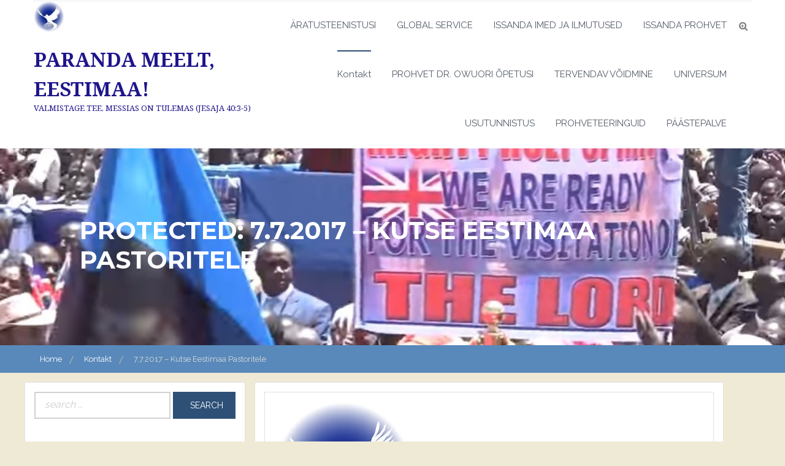

--- FILE ---
content_type: text/html; charset=UTF-8
request_url: https://repentestonia.ee/kontakt/7-7-2017-kutse-eestimaa-pastoritele/
body_size: 29097
content:
    <!DOCTYPE html>
    <html lang="en">
<head>

	        <meta charset="UTF-8">
        <meta name="viewport" content="width=device-width, initial-scale=1">
        <link rel="profile" href="http://gmpg.org/xfn/11">
        <link rel="pingback" href="https://repentestonia.ee/xmlrpc.php">
<title>7.7.2017 &#8211; Kutse Eestimaa Pastoritele &#8211; PARANDA MEELT, EESTIMAA!</title>
<style>
#wpadminbar #wp-admin-bar-wsm_free_top_button .ab-icon:before {
	content: "\f239";
	color: #FF9800;
	top: 3px;
}
</style><meta name='robots' content='max-image-preview:large' />
<link rel='dns-prefetch' href='//fonts.googleapis.com' />
<link rel="alternate" type="application/rss+xml" title="PARANDA MEELT, EESTIMAA! &raquo; Feed" href="https://repentestonia.ee/feed/" />
<link rel="alternate" title="oEmbed (JSON)" type="application/json+oembed" href="https://repentestonia.ee/wp-json/oembed/1.0/embed?url=https%3A%2F%2Frepentestonia.ee%2Fkontakt%2F7-7-2017-kutse-eestimaa-pastoritele%2F" />
<link rel="alternate" title="oEmbed (XML)" type="text/xml+oembed" href="https://repentestonia.ee/wp-json/oembed/1.0/embed?url=https%3A%2F%2Frepentestonia.ee%2Fkontakt%2F7-7-2017-kutse-eestimaa-pastoritele%2F&#038;format=xml" />
<style id='wp-img-auto-sizes-contain-inline-css' type='text/css'>
img:is([sizes=auto i],[sizes^="auto," i]){contain-intrinsic-size:3000px 1500px}
/*# sourceURL=wp-img-auto-sizes-contain-inline-css */
</style>
<style id='wp-emoji-styles-inline-css' type='text/css'>

	img.wp-smiley, img.emoji {
		display: inline !important;
		border: none !important;
		box-shadow: none !important;
		height: 1em !important;
		width: 1em !important;
		margin: 0 0.07em !important;
		vertical-align: -0.1em !important;
		background: none !important;
		padding: 0 !important;
	}
/*# sourceURL=wp-emoji-styles-inline-css */
</style>
<style id='wp-block-library-inline-css' type='text/css'>
:root{--wp-block-synced-color:#7a00df;--wp-block-synced-color--rgb:122,0,223;--wp-bound-block-color:var(--wp-block-synced-color);--wp-editor-canvas-background:#ddd;--wp-admin-theme-color:#007cba;--wp-admin-theme-color--rgb:0,124,186;--wp-admin-theme-color-darker-10:#006ba1;--wp-admin-theme-color-darker-10--rgb:0,107,160.5;--wp-admin-theme-color-darker-20:#005a87;--wp-admin-theme-color-darker-20--rgb:0,90,135;--wp-admin-border-width-focus:2px}@media (min-resolution:192dpi){:root{--wp-admin-border-width-focus:1.5px}}.wp-element-button{cursor:pointer}:root .has-very-light-gray-background-color{background-color:#eee}:root .has-very-dark-gray-background-color{background-color:#313131}:root .has-very-light-gray-color{color:#eee}:root .has-very-dark-gray-color{color:#313131}:root .has-vivid-green-cyan-to-vivid-cyan-blue-gradient-background{background:linear-gradient(135deg,#00d084,#0693e3)}:root .has-purple-crush-gradient-background{background:linear-gradient(135deg,#34e2e4,#4721fb 50%,#ab1dfe)}:root .has-hazy-dawn-gradient-background{background:linear-gradient(135deg,#faaca8,#dad0ec)}:root .has-subdued-olive-gradient-background{background:linear-gradient(135deg,#fafae1,#67a671)}:root .has-atomic-cream-gradient-background{background:linear-gradient(135deg,#fdd79a,#004a59)}:root .has-nightshade-gradient-background{background:linear-gradient(135deg,#330968,#31cdcf)}:root .has-midnight-gradient-background{background:linear-gradient(135deg,#020381,#2874fc)}:root{--wp--preset--font-size--normal:16px;--wp--preset--font-size--huge:42px}.has-regular-font-size{font-size:1em}.has-larger-font-size{font-size:2.625em}.has-normal-font-size{font-size:var(--wp--preset--font-size--normal)}.has-huge-font-size{font-size:var(--wp--preset--font-size--huge)}.has-text-align-center{text-align:center}.has-text-align-left{text-align:left}.has-text-align-right{text-align:right}.has-fit-text{white-space:nowrap!important}#end-resizable-editor-section{display:none}.aligncenter{clear:both}.items-justified-left{justify-content:flex-start}.items-justified-center{justify-content:center}.items-justified-right{justify-content:flex-end}.items-justified-space-between{justify-content:space-between}.screen-reader-text{border:0;clip-path:inset(50%);height:1px;margin:-1px;overflow:hidden;padding:0;position:absolute;width:1px;word-wrap:normal!important}.screen-reader-text:focus{background-color:#ddd;clip-path:none;color:#444;display:block;font-size:1em;height:auto;left:5px;line-height:normal;padding:15px 23px 14px;text-decoration:none;top:5px;width:auto;z-index:100000}html :where(.has-border-color){border-style:solid}html :where([style*=border-top-color]){border-top-style:solid}html :where([style*=border-right-color]){border-right-style:solid}html :where([style*=border-bottom-color]){border-bottom-style:solid}html :where([style*=border-left-color]){border-left-style:solid}html :where([style*=border-width]){border-style:solid}html :where([style*=border-top-width]){border-top-style:solid}html :where([style*=border-right-width]){border-right-style:solid}html :where([style*=border-bottom-width]){border-bottom-style:solid}html :where([style*=border-left-width]){border-left-style:solid}html :where(img[class*=wp-image-]){height:auto;max-width:100%}:where(figure){margin:0 0 1em}html :where(.is-position-sticky){--wp-admin--admin-bar--position-offset:var(--wp-admin--admin-bar--height,0px)}@media screen and (max-width:600px){html :where(.is-position-sticky){--wp-admin--admin-bar--position-offset:0px}}

/*# sourceURL=wp-block-library-inline-css */
</style><style id='global-styles-inline-css' type='text/css'>
:root{--wp--preset--aspect-ratio--square: 1;--wp--preset--aspect-ratio--4-3: 4/3;--wp--preset--aspect-ratio--3-4: 3/4;--wp--preset--aspect-ratio--3-2: 3/2;--wp--preset--aspect-ratio--2-3: 2/3;--wp--preset--aspect-ratio--16-9: 16/9;--wp--preset--aspect-ratio--9-16: 9/16;--wp--preset--color--black: #000000;--wp--preset--color--cyan-bluish-gray: #abb8c3;--wp--preset--color--white: #ffffff;--wp--preset--color--pale-pink: #f78da7;--wp--preset--color--vivid-red: #cf2e2e;--wp--preset--color--luminous-vivid-orange: #ff6900;--wp--preset--color--luminous-vivid-amber: #fcb900;--wp--preset--color--light-green-cyan: #7bdcb5;--wp--preset--color--vivid-green-cyan: #00d084;--wp--preset--color--pale-cyan-blue: #8ed1fc;--wp--preset--color--vivid-cyan-blue: #0693e3;--wp--preset--color--vivid-purple: #9b51e0;--wp--preset--gradient--vivid-cyan-blue-to-vivid-purple: linear-gradient(135deg,rgb(6,147,227) 0%,rgb(155,81,224) 100%);--wp--preset--gradient--light-green-cyan-to-vivid-green-cyan: linear-gradient(135deg,rgb(122,220,180) 0%,rgb(0,208,130) 100%);--wp--preset--gradient--luminous-vivid-amber-to-luminous-vivid-orange: linear-gradient(135deg,rgb(252,185,0) 0%,rgb(255,105,0) 100%);--wp--preset--gradient--luminous-vivid-orange-to-vivid-red: linear-gradient(135deg,rgb(255,105,0) 0%,rgb(207,46,46) 100%);--wp--preset--gradient--very-light-gray-to-cyan-bluish-gray: linear-gradient(135deg,rgb(238,238,238) 0%,rgb(169,184,195) 100%);--wp--preset--gradient--cool-to-warm-spectrum: linear-gradient(135deg,rgb(74,234,220) 0%,rgb(151,120,209) 20%,rgb(207,42,186) 40%,rgb(238,44,130) 60%,rgb(251,105,98) 80%,rgb(254,248,76) 100%);--wp--preset--gradient--blush-light-purple: linear-gradient(135deg,rgb(255,206,236) 0%,rgb(152,150,240) 100%);--wp--preset--gradient--blush-bordeaux: linear-gradient(135deg,rgb(254,205,165) 0%,rgb(254,45,45) 50%,rgb(107,0,62) 100%);--wp--preset--gradient--luminous-dusk: linear-gradient(135deg,rgb(255,203,112) 0%,rgb(199,81,192) 50%,rgb(65,88,208) 100%);--wp--preset--gradient--pale-ocean: linear-gradient(135deg,rgb(255,245,203) 0%,rgb(182,227,212) 50%,rgb(51,167,181) 100%);--wp--preset--gradient--electric-grass: linear-gradient(135deg,rgb(202,248,128) 0%,rgb(113,206,126) 100%);--wp--preset--gradient--midnight: linear-gradient(135deg,rgb(2,3,129) 0%,rgb(40,116,252) 100%);--wp--preset--font-size--small: 13px;--wp--preset--font-size--medium: 20px;--wp--preset--font-size--large: 36px;--wp--preset--font-size--x-large: 42px;--wp--preset--spacing--20: 0.44rem;--wp--preset--spacing--30: 0.67rem;--wp--preset--spacing--40: 1rem;--wp--preset--spacing--50: 1.5rem;--wp--preset--spacing--60: 2.25rem;--wp--preset--spacing--70: 3.38rem;--wp--preset--spacing--80: 5.06rem;--wp--preset--shadow--natural: 6px 6px 9px rgba(0, 0, 0, 0.2);--wp--preset--shadow--deep: 12px 12px 50px rgba(0, 0, 0, 0.4);--wp--preset--shadow--sharp: 6px 6px 0px rgba(0, 0, 0, 0.2);--wp--preset--shadow--outlined: 6px 6px 0px -3px rgb(255, 255, 255), 6px 6px rgb(0, 0, 0);--wp--preset--shadow--crisp: 6px 6px 0px rgb(0, 0, 0);}:where(.is-layout-flex){gap: 0.5em;}:where(.is-layout-grid){gap: 0.5em;}body .is-layout-flex{display: flex;}.is-layout-flex{flex-wrap: wrap;align-items: center;}.is-layout-flex > :is(*, div){margin: 0;}body .is-layout-grid{display: grid;}.is-layout-grid > :is(*, div){margin: 0;}:where(.wp-block-columns.is-layout-flex){gap: 2em;}:where(.wp-block-columns.is-layout-grid){gap: 2em;}:where(.wp-block-post-template.is-layout-flex){gap: 1.25em;}:where(.wp-block-post-template.is-layout-grid){gap: 1.25em;}.has-black-color{color: var(--wp--preset--color--black) !important;}.has-cyan-bluish-gray-color{color: var(--wp--preset--color--cyan-bluish-gray) !important;}.has-white-color{color: var(--wp--preset--color--white) !important;}.has-pale-pink-color{color: var(--wp--preset--color--pale-pink) !important;}.has-vivid-red-color{color: var(--wp--preset--color--vivid-red) !important;}.has-luminous-vivid-orange-color{color: var(--wp--preset--color--luminous-vivid-orange) !important;}.has-luminous-vivid-amber-color{color: var(--wp--preset--color--luminous-vivid-amber) !important;}.has-light-green-cyan-color{color: var(--wp--preset--color--light-green-cyan) !important;}.has-vivid-green-cyan-color{color: var(--wp--preset--color--vivid-green-cyan) !important;}.has-pale-cyan-blue-color{color: var(--wp--preset--color--pale-cyan-blue) !important;}.has-vivid-cyan-blue-color{color: var(--wp--preset--color--vivid-cyan-blue) !important;}.has-vivid-purple-color{color: var(--wp--preset--color--vivid-purple) !important;}.has-black-background-color{background-color: var(--wp--preset--color--black) !important;}.has-cyan-bluish-gray-background-color{background-color: var(--wp--preset--color--cyan-bluish-gray) !important;}.has-white-background-color{background-color: var(--wp--preset--color--white) !important;}.has-pale-pink-background-color{background-color: var(--wp--preset--color--pale-pink) !important;}.has-vivid-red-background-color{background-color: var(--wp--preset--color--vivid-red) !important;}.has-luminous-vivid-orange-background-color{background-color: var(--wp--preset--color--luminous-vivid-orange) !important;}.has-luminous-vivid-amber-background-color{background-color: var(--wp--preset--color--luminous-vivid-amber) !important;}.has-light-green-cyan-background-color{background-color: var(--wp--preset--color--light-green-cyan) !important;}.has-vivid-green-cyan-background-color{background-color: var(--wp--preset--color--vivid-green-cyan) !important;}.has-pale-cyan-blue-background-color{background-color: var(--wp--preset--color--pale-cyan-blue) !important;}.has-vivid-cyan-blue-background-color{background-color: var(--wp--preset--color--vivid-cyan-blue) !important;}.has-vivid-purple-background-color{background-color: var(--wp--preset--color--vivid-purple) !important;}.has-black-border-color{border-color: var(--wp--preset--color--black) !important;}.has-cyan-bluish-gray-border-color{border-color: var(--wp--preset--color--cyan-bluish-gray) !important;}.has-white-border-color{border-color: var(--wp--preset--color--white) !important;}.has-pale-pink-border-color{border-color: var(--wp--preset--color--pale-pink) !important;}.has-vivid-red-border-color{border-color: var(--wp--preset--color--vivid-red) !important;}.has-luminous-vivid-orange-border-color{border-color: var(--wp--preset--color--luminous-vivid-orange) !important;}.has-luminous-vivid-amber-border-color{border-color: var(--wp--preset--color--luminous-vivid-amber) !important;}.has-light-green-cyan-border-color{border-color: var(--wp--preset--color--light-green-cyan) !important;}.has-vivid-green-cyan-border-color{border-color: var(--wp--preset--color--vivid-green-cyan) !important;}.has-pale-cyan-blue-border-color{border-color: var(--wp--preset--color--pale-cyan-blue) !important;}.has-vivid-cyan-blue-border-color{border-color: var(--wp--preset--color--vivid-cyan-blue) !important;}.has-vivid-purple-border-color{border-color: var(--wp--preset--color--vivid-purple) !important;}.has-vivid-cyan-blue-to-vivid-purple-gradient-background{background: var(--wp--preset--gradient--vivid-cyan-blue-to-vivid-purple) !important;}.has-light-green-cyan-to-vivid-green-cyan-gradient-background{background: var(--wp--preset--gradient--light-green-cyan-to-vivid-green-cyan) !important;}.has-luminous-vivid-amber-to-luminous-vivid-orange-gradient-background{background: var(--wp--preset--gradient--luminous-vivid-amber-to-luminous-vivid-orange) !important;}.has-luminous-vivid-orange-to-vivid-red-gradient-background{background: var(--wp--preset--gradient--luminous-vivid-orange-to-vivid-red) !important;}.has-very-light-gray-to-cyan-bluish-gray-gradient-background{background: var(--wp--preset--gradient--very-light-gray-to-cyan-bluish-gray) !important;}.has-cool-to-warm-spectrum-gradient-background{background: var(--wp--preset--gradient--cool-to-warm-spectrum) !important;}.has-blush-light-purple-gradient-background{background: var(--wp--preset--gradient--blush-light-purple) !important;}.has-blush-bordeaux-gradient-background{background: var(--wp--preset--gradient--blush-bordeaux) !important;}.has-luminous-dusk-gradient-background{background: var(--wp--preset--gradient--luminous-dusk) !important;}.has-pale-ocean-gradient-background{background: var(--wp--preset--gradient--pale-ocean) !important;}.has-electric-grass-gradient-background{background: var(--wp--preset--gradient--electric-grass) !important;}.has-midnight-gradient-background{background: var(--wp--preset--gradient--midnight) !important;}.has-small-font-size{font-size: var(--wp--preset--font-size--small) !important;}.has-medium-font-size{font-size: var(--wp--preset--font-size--medium) !important;}.has-large-font-size{font-size: var(--wp--preset--font-size--large) !important;}.has-x-large-font-size{font-size: var(--wp--preset--font-size--x-large) !important;}
/*# sourceURL=global-styles-inline-css */
</style>

<style id='classic-theme-styles-inline-css' type='text/css'>
/*! This file is auto-generated */
.wp-block-button__link{color:#fff;background-color:#32373c;border-radius:9999px;box-shadow:none;text-decoration:none;padding:calc(.667em + 2px) calc(1.333em + 2px);font-size:1.125em}.wp-block-file__button{background:#32373c;color:#fff;text-decoration:none}
/*# sourceURL=/wp-includes/css/classic-themes.min.css */
</style>
<link rel='stylesheet' id='wsm-style-css' href='https://repentestonia.ee/wp-content/plugins/wp-stats-manager/css/style.css?ver=1.2' type='text/css' media='all' />
<link rel='stylesheet' id='expedition-googleapis-primary-css' href='//fonts.googleapis.com/css?family=Raleway%3A400%2C300%2C500%2C600%2C700%2C900&#038;ver=6.9' type='text/css' media='all' />
<link rel='stylesheet' id='expedition-googleapis-site-identity-css' href='//fonts.googleapis.com/css?family=Noto+Serif%3A400%2C400i%2C700%2C700i&#038;ver=6.9' type='text/css' media='all' />
<link rel='stylesheet' id='expedition-googleapis-title-css' href='//fonts.googleapis.com/css?family=Montserrat%3A400%2C700&#038;ver=6.9' type='text/css' media='all' />
<link rel='stylesheet' id='expedition-googleapis-sub-titile-css' href='//fonts.googleapis.com/css?family=Cookie&#038;ver=6.9' type='text/css' media='all' />
<link rel='stylesheet' id='animate-css-css' href='https://repentestonia.ee/wp-content/themes/expedition/assets/frameworks/wow/css/animate.min.css?ver=3.4.0' type='text/css' media='all' />
<link rel='stylesheet' id='jquery-mmenu-all-style-css' href='https://repentestonia.ee/wp-content/themes/expedition/assets/frameworks/mmenu/css/jquery.mmenu.all.css?ver=6.9' type='text/css' media='all' />
<link rel='stylesheet' id='expedition-style-css' href='https://repentestonia.ee/wp-content/themes/expedition/style.css?ver=6.9' type='text/css' media='all' />
<script type="text/javascript" src="https://repentestonia.ee/wp-includes/js/jquery/jquery.min.js?ver=3.7.1" id="jquery-core-js"></script>
<script type="text/javascript" src="https://repentestonia.ee/wp-includes/js/jquery/jquery-migrate.min.js?ver=3.4.1" id="jquery-migrate-js"></script>
<script type="text/javascript" src="https://repentestonia.ee/wp-content/themes/expedition/assets/frameworks/mmenu/js/jquery.mmenu.min.all.js?ver=4.7.5" id="jquery-mmenu-js"></script>
<link rel="https://api.w.org/" href="https://repentestonia.ee/wp-json/" /><link rel="alternate" title="JSON" type="application/json" href="https://repentestonia.ee/wp-json/wp/v2/pages/2883" /><link rel="EditURI" type="application/rsd+xml" title="RSD" href="https://repentestonia.ee/xmlrpc.php?rsd" />
<meta name="generator" content="WordPress 6.9" />
<link rel="canonical" href="https://repentestonia.ee/kontakt/7-7-2017-kutse-eestimaa-pastoritele/" />
<link rel='shortlink' href='https://repentestonia.ee/?p=2883' />
	   
    <!-- Wordpress Stats Manager -->
    <script type="text/javascript">
          var _wsm = _wsm || [];
           _wsm.push(['trackPageView']);
           _wsm.push(['enableLinkTracking']);
           _wsm.push(['enableHeartBeatTimer']);
          (function() {
            var u="https://repentestonia.ee/wp-content/plugins/wp-stats-manager/";
            _wsm.push(['setUrlReferrer', ""]);
            _wsm.push(['setTrackerUrl',"https://repentestonia.ee/?wmcAction=wmcTrack"]);
            _wsm.push(['setSiteId', "1"]);
            _wsm.push(['setPageId', "2883"]);
            _wsm.push(['setWpUserId', "0"]);           
            var d=document, g=d.createElement('script'), s=d.getElementsByTagName('script')[0];
            g.type='text/javascript'; g.async=true; g.defer=true; g.src=u+'js/wsm_new.js'; s.parentNode.insertBefore(g,s);
          })();
    </script>
    <!-- End Wordpress Stats Manager Code -->
              <style type="text/css">
        /*=====COLOR OPTION=====*/

        /*Color*/
        /*----------------------------------*/

        /*Primary*/
                    section.wrapper-slider .slide-pager .cycle-pager-active,
            section.wrapper-slider .slide-pager .cycle-pager-active:visited,
            section.wrapper-slider .slide-pager .cycle-pager-active:hover,
            section.wrapper-slider .slide-pager .cycle-pager-active:focus,
            section.wrapper-slider .slide-pager .cycle-pager-active:active,
            .title-divider,
            .title-divider:visited,            
            #gmaptoggle,
            #gmaptoggle:visited,
            .evision-back-to-top,
            .evision-back-to-top:visited,
            .search-form .search-submit,
            .search-form .search-submit:visited,
            .widget_calendar tbody a,
            .widget_calendar tbody a:visited{
              background-color: #2e5077;
            }

            .widget-title,
            .widgettitle{
              border-color: #2e5077; /*#2e5077*/
            }

            @media screen and (min-width: 768px){
            .main-navigation li:hover > a:after,
            .main-navigation .current_page_item > a:after,
            .main-navigation .current-menu-item > a:after,
            .main-navigation .current_page_ancestor > a:after,
            .main-navigation li.active > a:after,
            .main-navigation li.active > a:after,
            .main-navigation li.active > a:after,
            .main-navigation li.current_page_parent a:after {
                background-color: #2e5077; 
              }
            }

            .latestpost-footer .moredetail a,
            .latestpost-footer .moredetail a:visited{
              color: #2e5077;
            }
                    /*Alternate primary color*/
            .search-section button.catselect,
            .search-section button.catselect:visited{
              background-color: #555C68;
            }
                    /*Site identity / logo & tagline*/
            .site-title a,
            .site-title a:visited,
            .site-description {
              color: #1e158c; /*#545C68*/
            }
                    /*Main Titile*/
            .title-section h2,
            .latestpost-content h3 a,
            .latestpost-content h3 a:visited{
              color: #0166bf;
            }
                    /*Main Sub Titile*/
            .title-section h3{
              color: #81d742;
            }
                    /*Menu*/
            .main-navigation a {
              color: #545c68; 
            }
                    /*Text over image*/
            .wrapper-slider .slide-item .slider-title a,
            .wrapper-slider .slide-item .slider-title a:visited,
            .wrapper-slider .slide-item .container-full,
            .wrapper-slider .slide-item .text-content,
            .wrap-poptrip,
            h2.block-post-title a,
            .wrap-poptrip a.line-btn,
            .wrap-poptrip a.line-btn:visited,
            .wrap-info,
            .wrap-info .title-section h2,
            .wrap-info a.line-btn,
            .wrap-info a.line-btn:visited,
            .page-inner-title .entry-header .entry-title{
              color: #fff; 
            }

            .wrapper-slider .slide-pager span,
            .wrapper-slider .slide-pager span:visited{
              background-color: #fff;  
            }

            .testimonial-slider .banner-content-holder{
              border-color: #fff;  
            }

            .testimonial-slider .thumb-holder > img:hover,
            .testimonial-slider .thumb-holder > img:focus{
              box-shadow: 0 0 0 3px #fff; 
            }
                    /*Button standard*/
            button,
            a.btn,
            html input[type="button"],
            input[type="button"],
            input[type="reset"],
            input[type="submit"],
            button:visited,
            a.btn:visited,
            input[type="button"]:visited,
            input[type="reset"]:visited,
            input[type="submit"]:visited,
            .search-section button.pageselect,
            .search-section button.pageselect:visited {
              background: #2e5077;
            }
                    /*Button border only*/
            a.line-btn,
            a.line-btn:visited{
              border-color: #fff; 
            }
                    /*Link color*/
            .posted-on a,
            .cat-links a,
            .tags-links a,
            .author a,
            .comments-link a,
            .edit-link a,
            .nav-links .nav-previous a,
            .nav-links .nav-next a {
              color: #2E5077; 
            }
                    /*Hover*/
            /*----------------------------------*/

            /*Primary hover*/
            a:hover,
              a:focus,
              a:active,
              h1 a:hover,
              h1 a:focus,
              h1 a:active,
              h2 a:hover,
              h2 a:focus,
              h2 a:active,
              h3 a:hover,
              h3 a:focus,
              h3 a:active,
              h4 a:hover,
              h4 a:focus,
              h4 a:active,
              h5 a:hover,
              h5 a:focus,
              h5 a:active,
              h6 a:hover,
              h6 a:focus,
              h6 a:active,
              .contact-widget ul li a:hover,
              .contact-widget ul li a:focus,
              .contact-widget ul li a:active,
              .contact-widget ul li a:hover i,
              .contact-widget ul li a:focus i,
              .contact-widget ul li a:active i,
              .site-title a:hover,
              .site-title a:focus,
              .site-title a:active,
              .main-navigation li:hover > a,
              .main-navigation li:focus > a,
              .main-navigation li:active > a,
              .main-navigation ul ul a:hover,
              .main-navigation ul ul a:focus,
              .main-navigation ul ul a:active,
              .wrapper-slider .slide-item .slider-title a:hover,
              .wrapper-slider .slide-item .slider-title a:focus,
              .wrapper-slider .slide-item .slider-title a:active,
              .latestpost-content h3 a:hover,
              .latestpost-content h3 a:focus,
              .latestpost-content h3 a:active,
              .latestpost-footer a:hover,
              .latestpost-footer a:focus,
              .latestpost-footer a:active,
              .latestpost-footer a:hover i,
              .latestpost-footer a:focus i,
              .latestpost-footer a:active i,
              .posted-on a:hover,
              .posted-on a:focus,
              .posted-on a:active,
              .cat-links a:hover,
              .cat-links a:focus,
              .cat-links a:active,
              .tags-links a:hover,
              .tags-links a:focus,
              .tags-links a:active,
              .author a:hover,
              .author a:focus,
              .author a:active,
              .comments-link a:hover,
              .comments-link a:focus,
              .comments-link a,
              .edit-link a:hover,
              .edit-link a:focus,
              .edit-link a:active,
              .nav-links .nav-previous a:hover,
              .nav-links .nav-previous a:focus,
              .nav-links .nav-previous a:active,
              .nav-links .nav-next a:hover,
              .nav-links .nav-next a:focus,
              .nav-links .nav-next a:active,
              .search-form .search-submit:hover,
              .search-form .search-submit:focus,
              .search-form .search-submit:active,
              .widget li a:hover,
              .widget li a:focus,
              .widget li a:active{
              color: #DFB200; /*#DFB200*/
            }

            .wrapper-slider .controls .slide-prev i:hover,
            .wrapper-slider .controls .slide-prev i:focus,
            .wrapper-slider .controls .slide-prev i:active,
            .wrapper-slider .controls .slide-next i:hover,
            .wrapper-slider .controls .slide-next i:focus,
            .wrapper-slider .controls .slide-next i:active,
            .search-section button.catselect:hover,
            .search-section button.catselect:focus,
            .search-section button.catselect:active,
            .search-section button.pageselect:hover,
            .search-section button.pageselect:focus,
            .search-section button.pageselect:active,
            .wrapper-slider .slide-pager span:hover,
            .wrapper-slider .slide-pager span:focus,
            .wrapper-slider .slide-pager span:active,
            .latestpost-footer .moredetail a:hover,
            .latestpost-footer .moredetail a:focus,
            .latestpost-footer .moredetail a:active,
            .latestpost:hover:after,
            .latestpost:focus:after,
            .latestpost:active:after,
            #gmaptoggle:hover,
            #gmaptoggle:focus,
            #gmaptoggle:active,
            .widget_calendar tbody a:hover,
            .widget_calendar tbody a:focus,
            .widget_calendar tbody a:active{
              background-color: #DFB200; /*#DFB200*/
            }

            .wrapper-slider .controls .slide-prev i:hover,
            .wrapper-slider .controls .slide-prev i:focus,
            .wrapper-slider .controls .slide-prev i:active,
            .wrapper-slider .controls .slide-next i:hover,
            .wrapper-slider .controls .slide-next i:focus,
            .wrapper-slider .controls .slide-next i:active,
            .nav-links .nav-previous a:hover,
            .nav-links .nav-previous a:focus,
            .nav-links .nav-previous a:active,
            .nav-links .nav-next a:hover,
            .nav-links .nav-next a:focus,
            .nav-links .nav-next a:active{
              border-color: #DFB200;
            }
                    /*Button standard*/
            button:hover,
            a.btn:hover,
            a.line-btn:hover,
            input[type="button"]:hover,
            input[type="reset"]:hover,
            input[type="submit"]:hover,
            button:focus,
            a.btn:focus,
            a.line-btn:focus,
            input[type="button"]:focus,
            input[type="reset"]:focus,
            input[type="submit"]:focus,
            button:active,
            a.btn:active,
            a.line-btn:active,
            input[type="button"]:active,
            input[type="reset"]:active,
            input[type="submit"]:active {
              background-color: #DFB200;
            }

            a.line-btn:hover,
            a.line-btn:focus,
            a.line-btn:active{
              border-color: #DFB200;
            }
            
                    /*Background Color*/
              /*Header*/
              .top-header,
              .site-header{
                background-color: #fff; 
              }
                      /*popular trip*/
              .wrap-poptrip{
                background-color: #fff; /*#fff*/
              }
         
              .wrap-breadcrumb{
                background-color: #1D3A5B; /*#1D3A5B*/
              }
         
              /*info - Testimonial*/
              .wrap-info .sub-wrapper{
               background-color:  #656565; /*#656565*/
              }
         
              /*blog*/
              .wrap-latestpost{
                background-color: #f1f1f1; /*#f1f1f1*/
              }
         
          /*footer*/
          .site-footer{
            background-color: #636B6B; /*#636B6B*/
          }

         
        /*Primary*/
          html, body, p, button, input, select, textarea, pre, code, kbd, tt, var, samp , .main-navigation a, search-input-holder .search-field{
          font-family: 'Raleway'; /*Lato*/
          }
         
          /*Site identity / logo & tagline*/
          .site-title a, .site-description {
          font-family: 'Noto Serif'; /*Lato*/
          }
         
          /*Title*/
          h1, h1 a,
          h2, h2 a,
          h3, h3 a,
          h4, h4 a,
          h5, h5 a,
          h6, h6 a{
            font-family: 'Montserrat'; /*Lato*/
          }
                  /*Subtitle*/
          .title-section h3 {
            font-family: "Cookie"; /*Cookie*/
          }
                .sub-wrapper {
            background-image: url(https://repentestonia.ee/wp-content/uploads/2016/09/Brno-2016-II-1.jpg);
        }
        .sub-wrapper.about-only{
          background-size: 100%;
        }

        .sub-wrapper.testimonial-only{
          background-image: none;
        }
        
                .page-inner-title {
         background-image: url(http://repentestonia.ee/wp-content/uploads/2016/10/Nakuru-14.jpg);
         padding: 100px;
        }
        
        </style>
    <style type="text/css" id="custom-background-css">
body.custom-background { background-color: #efead5; }
</style>
	
</head>

<body class="wp-singular page-template-default page page-id-2883 page-child parent-pageid-992 custom-background wp-custom-logo wp-theme-expedition evision-left-sidebar">

    <div id="page" class="site">
    <a class="skip-link screen-reader-text" href="#content">Skip to content</a>
    <section class="wrapper top-header">
        <div class="container">
            <div class="top-header-inner">
                <div class="row">
                    <div class="column-md-7 column-sd-12 column-xsd-12 rtl-fright">
                                                     <section id="text-3" class="widget widget_text">			<div class="textwidget"></div>
		</section>                                                  
                    </div>
                    <div class="column-md-5 column-sd-12 column-xsd-12 rtl-fleft">
                                            </div>
                </div>
            </div>
        </div>
    </section>
        <header id="masthead" class="wrapper site-header" role="banner">
            <div class="container">
                <div class="row">
                    <div class="column-md-4 column-sd-12 column-xsd-12 rtl-fright">
                        <div class="site-branding">
                            <a href="https://repentestonia.ee/" class="custom-logo-link" rel="home"><img width="50" height="50" src="https://repentestonia.ee/wp-content/uploads/2016/10/cropped-Logo-2.jpg" class="custom-logo" alt="PARANDA MEELT, EESTIMAA!" decoding="async" /></a>                                                                    <p class="site-title"><a href="https://repentestonia.ee/" rel="home">PARANDA MEELT, EESTIMAA!</a></p>
                                                                    <h2 class="site-description">Valmistage Tee, MESSIAS on Tulemas (Jesaja 40:3-5)</h2>
                                                        </div><!-- .site-branding -->
                    </div>
                    <div class="column-md-8 column-sd-12 column-xsd-12 rtl-fleft">
                        <a href="#site-navigation" id="hamburger"><span></span></a>
                        <nav id="site-navigation" class="main-navigation" role="navigation">
                            <div class="menu"><ul>
<li class="page_item page-item-147 page_item_has_children"><a href="https://repentestonia.ee/aratusteenistusi/">ÄRATUSTEENISTUSI</a>
<ul class='children'>
	<li class="page_item page-item-1413 page_item_has_children"><a href="https://repentestonia.ee/aratusteenistusi/amsterdam-2016/">Amsterdam, 2.-4.12.2016</a>
	<ul class='children'>
		<li class="page_item page-item-1472"><a href="https://repentestonia.ee/aratusteenistusi/amsterdam-2016/jumala-pilve-visiit/">Jumala Pilve Visiit</a></li>
	</ul>
</li>
	<li class="page_item page-item-3956"><a href="https://repentestonia.ee/aratusteenistusi/helsingi-2017/">Helsingi, 16.-18.6.2017</a></li>
	<li class="page_item page-item-598"><a href="https://repentestonia.ee/aratusteenistusi/nakuru-super-mega-revival-26-29-8-2016/">Nakuru Super Mega Revival 26.-29.8.2016</a></li>
	<li class="page_item page-item-674"><a href="https://repentestonia.ee/aratusteenistusi/kisumu-revival-30-12-2015-1-1-2016-keenia/">Kisumu Revival 30.12.2015 -1.1.2016</a></li>
	<li class="page_item page-item-2 page_item_has_children"><a href="https://repentestonia.ee/aratusteenistusi/issanda-sonum-euroopale/">Tšehhi, Brno. 20-21.4.2016</a>
	<ul class='children'>
		<li class="page_item page-item-162"><a href="https://repentestonia.ee/aratusteenistusi/issanda-sonum-euroopale/osa-1/">Taeva kodakondse riietumise etikett</a></li>
		<li class="page_item page-item-467"><a href="https://repentestonia.ee/aratusteenistusi/issanda-sonum-euroopale/moistlik-kogudus/">Mõistlik kogudus</a></li>
		<li class="page_item page-item-519"><a href="https://repentestonia.ee/aratusteenistusi/issanda-sonum-euroopale/jumala-auhiilguse-pilve-visiit/">Jumala Auhiilguse Pilve Visiit</a></li>
		<li class="page_item page-item-527"><a href="https://repentestonia.ee/aratusteenistusi/issanda-sonum-euroopale/kondimine-koos-jumalaga/">Kõndimine koos Jumalaga</a></li>
		<li class="page_item page-item-535"><a href="https://repentestonia.ee/aratusteenistusi/issanda-sonum-euroopale/issanda-eriline-sonum-euroopale/">Issanda eriline Sõnum Euroopale. Holland, 2013</a></li>
	</ul>
</li>
</ul>
</li>
<li class="page_item page-item-9700 page_item_has_children"><a href="https://repentestonia.ee/global-service/">GLOBAL SERVICE</a>
<ul class='children'>
	<li class="page_item page-item-11388"><a href="https://repentestonia.ee/global-service/1-2/">3-7,2020 Global Service</a></li>
	<li class="page_item page-item-11332"><a href="https://repentestonia.ee/global-service/82020-globaalsed-teenistused/">8,2020 Global Service</a></li>
	<li class="page_item page-item-11392"><a href="https://repentestonia.ee/global-service/92020-global-service/">9,2020 Global Service</a></li>
	<li class="page_item page-item-11236"><a href="https://repentestonia.ee/global-service/102020-global-service/">10,2020 Global Service</a></li>
	<li class="page_item page-item-11390"><a href="https://repentestonia.ee/global-service/112020-global-service/">11,2020 Global Service</a></li>
	<li class="page_item page-item-11394"><a href="https://repentestonia.ee/global-service/122020-global-service/">12,2020 Global Service</a></li>
	<li class="page_item page-item-12500"><a href="https://repentestonia.ee/global-service/12021-global-service/">1,2021 Global Service</a></li>
	<li class="page_item page-item-13199"><a href="https://repentestonia.ee/global-service/32021-global-service/">2,2021 Global Service</a></li>
	<li class="page_item page-item-11384"><a href="https://repentestonia.ee/global-service/2-3-2021-global-service/">3,2021 Global Service</a></li>
	<li class="page_item page-item-13211"><a href="https://repentestonia.ee/global-service/20214-global-service/">4,2021 Global Service</a></li>
	<li class="page_item page-item-13201"><a href="https://repentestonia.ee/global-service/52021-global-service/">5,2021 Global Service</a></li>
	<li class="page_item page-item-16133"><a href="https://repentestonia.ee/global-service/62021-global-service/">6,2021 Global Service</a></li>
	<li class="page_item page-item-16139"><a href="https://repentestonia.ee/global-service/72021-global-service/">7,2021 Global Service</a></li>
	<li class="page_item page-item-16830"><a href="https://repentestonia.ee/global-service/82021-global-service/">8,2021 Global Service</a></li>
	<li class="page_item page-item-17995"><a href="https://repentestonia.ee/global-service/92021-global-service/">9,2021 Global Service</a></li>
	<li class="page_item page-item-18717"><a href="https://repentestonia.ee/global-service/102021-global-service/">10,2021 Global Service</a></li>
	<li class="page_item page-item-19202"><a href="https://repentestonia.ee/global-service/112021-global-service/">11,2021 Global Service</a></li>
	<li class="page_item page-item-19429"><a href="https://repentestonia.ee/global-service/122021-global-service/">12,2021 Global Service</a></li>
	<li class="page_item page-item-19814"><a href="https://repentestonia.ee/global-service/22022-global-service/">2,2022 Global Service</a></li>
	<li class="page_item page-item-19823"><a href="https://repentestonia.ee/global-service/32022-global-service/">3,2022 Global Service</a></li>
	<li class="page_item page-item-20288"><a href="https://repentestonia.ee/global-service/42022-global-service/">4,2022 Global Service</a></li>
	<li class="page_item page-item-20489"><a href="https://repentestonia.ee/global-service/52022-global-service/">5,2022 Global Service</a></li>
	<li class="page_item page-item-20709"><a href="https://repentestonia.ee/global-service/62022-global-service/">6,2022 Global Service</a></li>
	<li class="page_item page-item-20823"><a href="https://repentestonia.ee/global-service/72022-global-service/">7,2022 Global Service</a></li>
</ul>
</li>
<li class="page_item page-item-145 page_item_has_children"><a href="https://repentestonia.ee/jumala-imed-ja-ilmutused/">ISSANDA IMED JA ILMUTUSED</a>
<ul class='children'>
	<li class="page_item page-item-2731"><a href="https://repentestonia.ee/jumala-imed-ja-ilmutused/18-6-2017-helsingi/">18.6.2017 Helsingi. Prohveti kirgastamine</a></li>
	<li class="page_item page-item-877"><a href="https://repentestonia.ee/jumala-imed-ja-ilmutused/877-2/">2016 Nakuru. Hiline Sade</a></li>
	<li class="page_item page-item-4163"><a href="https://repentestonia.ee/jumala-imed-ja-ilmutused/2017-nairobi-prohveti-kirgastamine/">2017 Nairobi. Prohveti Kirgastamine</a></li>
	<li class="page_item page-item-2508"><a href="https://repentestonia.ee/jumala-imed-ja-ilmutused/kui-kiirgas-issanda-sarav-auhiilgus-namiibia-mai-2017/">2017 Namiibia. Issanda Auhiilguse Sära</a></li>
	<li class="page_item page-item-2478"><a href="https://repentestonia.ee/jumala-imed-ja-ilmutused/issand-ilmutab-kuidas-issanda-auhiilgus-visiteeris-tema-teenija-juures-namiibias-21-5-2017/">2017 Namiibia. Issanda Auhiilguse Visiidist</a></li>
	<li class="page_item page-item-1855"><a href="https://repentestonia.ee/jumala-imed-ja-ilmutused/prohvet-palvetab-pouasele-keeniale-vihma-ja-vihm-sajab/">2017 Prohvet palvetab vihma. Vihm sajab</a></li>
	<li class="page_item page-item-5179"><a href="https://repentestonia.ee/jumala-imed-ja-ilmutused/2018-issand-ilmutab-tema-au/">2018 Issand ilmutab Tema Au</a></li>
	<li class="page_item page-item-2087"><a href="https://repentestonia.ee/jumala-imed-ja-ilmutused/30-kaevu/">30 kaevu mõrud veed on paranenud</a></li>
	<li class="page_item page-item-669"><a href="https://repentestonia.ee/jumala-imed-ja-ilmutused/kisumu-31-12-2012/">31.12.2012 Kisumu. Jumala Kirkuse laskumine</a></li>
	<li class="page_item page-item-2200"><a href="https://repentestonia.ee/jumala-imed-ja-ilmutused/issand-jumala-ajaloolised-visiidid/">Issand Jumala Ajaloolised Visiidid</a></li>
	<li class="page_item page-item-2114"><a href="https://repentestonia.ee/jumala-imed-ja-ilmutused/siis-kui-jumal-jahve-auhiilguse-pilv-kulastas-tema-teenrit-kerichos/">Kericho. Jumal Jahve Auhiilguse Pilve Visiit</a></li>
	<li class="page_item page-item-556"><a href="https://repentestonia.ee/jumala-imed-ja-ilmutused/nakuru-2016-piibli-kordus/">2016 Nakuru. Piibli kordus. 2.Moosese19</a></li>
	<li class="page_item page-item-734"><a href="https://repentestonia.ee/jumala-imed-ja-ilmutused/nakuru-aratus-28-8-2016-jumala-mees-kutsub-sademe-alla-taevast-ja-taevas-kuuletub/">2016 Nakuru. Sademe kutsumine Taevast</a></li>
	<li class="page_item page-item-740"><a href="https://repentestonia.ee/jumala-imed-ja-ilmutused/28-8-2016-nakuru/">2016 Nakuru. Prohvet kutsub Tule Taevast</a></li>
	<li class="page_item page-item-745"><a href="https://repentestonia.ee/jumala-imed-ja-ilmutused/nakuru-aratus-2016-j-umal-ise-laskub-alla-paksus-pilves/">2016 Nakuru. Jumal Ise laskub paksus Pilves</a></li>
	<li class="page_item page-item-770"><a href="https://repentestonia.ee/jumala-imed-ja-ilmutused/kisumu-aratus-20152016-kui-issanda-auhiilgus-paistis-issanda-prohveti-kohal/">2015/2016 Kisumu. Issanda Auhiilgus</a></li>
	<li class="page_item page-item-812"><a href="https://repentestonia.ee/jumala-imed-ja-ilmutused/1-kuningate-raamat-18-sokeeriv-kordus-lagoses-nigeerias/">2016 Lagos. 1.Kuningate 18 kordus</a></li>
</ul>
</li>
<li class="page_item page-item-804 page_item_has_children"><a href="https://repentestonia.ee/issanda-prohvet/">ISSANDA PROHVET</a>
<ul class='children'>
	<li class="page_item page-item-2166"><a href="https://repentestonia.ee/issanda-prohvet/kes-on-see-issanda-teener-kes-konnib-meie-keskel/">Kes on Issanda teener meie keskel?</a></li>
	<li class="page_item page-item-1368"><a href="https://repentestonia.ee/issanda-prohvet/meeleparanduse-ja-puhaduse-teenimistoo/">Meeleparanduse ja Pühaduse Teenimistöö</a></li>
	<li class="page_item page-item-2322"><a href="https://repentestonia.ee/issanda-prohvet/prohvet-dr-owuori-meeleparanduse-ja-puhaduse-teenimistoo-ii/">Meeleparanduse ja Pühaduse Teenimistöö II</a></li>
	<li class="page_item page-item-23541"><a href="https://repentestonia.ee/issanda-prohvet/ara-puutu/">Ära puutu Issanda Auhiilgust!</a></li>
</ul>
</li>
<li class="page_item page-item-992 page_item_has_children current_page_ancestor current_page_parent"><a href="https://repentestonia.ee/kontakt/">Kontakt</a>
<ul class='children'>
	<li class="page_item page-item-6199"><a href="https://repentestonia.ee/kontakt/10-6-2018/">10.6.2018</a></li>
	<li class="page_item page-item-17352"><a href="https://repentestonia.ee/kontakt/30-8-2021-sos-hoiatus/">30.8.2021 SOS-Hoiatus</a></li>
	<li class="page_item page-item-15143"><a href="https://repentestonia.ee/kontakt/17-6-2021/">17.6.2021 Kriitiline avaldus Eestimaale</a></li>
	<li class="page_item page-item-2883 current_page_item"><a href="https://repentestonia.ee/kontakt/7-7-2017-kutse-eestimaa-pastoritele/" aria-current="page">7.7.2017 &#8211; Kutse Eestimaa Pastoritele</a></li>
</ul>
</li>
<li class="page_item page-item-152 page_item_has_children"><a href="https://repentestonia.ee/opetused/">PROHVET DR. OWUORI ÕPETUSI</a>
<ul class='children'>
	<li class="page_item page-item-6098"><a href="https://repentestonia.ee/opetused/15-5-2018-oigena-jumala-ees-seismisest/">15.5.2018 Õigena Jumala ees seismisest</a></li>
	<li class="page_item page-item-4822"><a href="https://repentestonia.ee/opetused/14-2-2017-sissepaasust-taeva-kuningriiki/">2.2017 Sissepääsust Taevasesse Kuningriiki</a></li>
	<li class="page_item page-item-2776"><a href="https://repentestonia.ee/opetused/16-17-juuni-2017-helsingi-voimas-pastorite-konverents/">2017 Helsingi. Vägev Pastorite Konverents</a></li>
	<li class="page_item page-item-3476"><a href="https://repentestonia.ee/opetused/24-9-2017-nulltolerants-patu-suhtes-prohvet-dr-owuor/">24.9.2017 Nulltolerants patu suhtes</a></li>
	<li class="page_item page-item-4511"><a href="https://repentestonia.ee/opetused/26-12-2017-sophiast-sonum-kogudusele/">26.12.2017 Sophiast. Sõnum kogudusele</a></li>
	<li class="page_item page-item-1642"><a href="https://repentestonia.ee/opetused/voimas-joulusonum-karjased-kristuse-sunni-juures/">Karjased Kristuse sünni juures</a></li>
	<li class="page_item page-item-1914"><a href="https://repentestonia.ee/opetused/14-2-2017/">Koguduse sisenemine Taeva Kuningriiki</a></li>
	<li class="page_item page-item-4301"><a href="https://repentestonia.ee/opetused/kondimine-kitsal-teel/">Kõndimine ahtal teel</a></li>
	<li class="page_item page-item-334"><a href="https://repentestonia.ee/opetused/kristuse-morsja-identiteet/">KRISTUSE mõrsja identiteet</a></li>
	<li class="page_item page-item-1365"><a href="https://repentestonia.ee/opetused/laitmatu-roivastuse-valmistamine/">Laitmatuse rõivastuse valmistamine</a></li>
	<li class="page_item page-item-4288"><a href="https://repentestonia.ee/opetused/opetus-kristlikust-lunastusest/">Õpetus kristlikust lunastusest</a></li>
	<li class="page_item page-item-5352"><a href="https://repentestonia.ee/opetused/uks-taevasse-2017/">Uks Taevasse, 2017</a></li>
	<li class="page_item page-item-5948"><a href="https://repentestonia.ee/opetused/vale-eedeni-aias/">Vale Eedeni aias ja Euroopa kogudus</a></li>
	<li class="page_item page-item-546"><a href="https://repentestonia.ee/opetused/seksuaalpatu-voitmine/">Seksuaalpatu võitmine</a></li>
	<li class="page_item page-item-789"><a href="https://repentestonia.ee/opetused/issanda-sonum-euroopale-2016-aprill/">Issanda Sõnum Euroopale. 2016</a></li>
</ul>
</li>
<li class="page_item page-item-158 page_item_has_children"><a href="https://repentestonia.ee/imetervenemised/">TERVENDAV VÕIDMINE</a>
<ul class='children'>
	<li class="page_item page-item-4538"><a href="https://repentestonia.ee/imetervenemised/26-12-2017-sonum-kogudusele-sophia/">26.12.2017 Sõnum kogudusele. Sophia</a></li>
	<li class="page_item page-item-4794"><a href="https://repentestonia.ee/imetervenemised/31-12-2017-uusaastakone-rahvastele-raadios/">31.12.2017 Uusaastakõne rahvastele raadios</a></li>
	<li class="page_item page-item-3889 page_item_has_children"><a href="https://repentestonia.ee/imetervenemised/raadio/">Globaalseid Tervendamisteenistusi</a>
	<ul class='children'>
		<li class="page_item page-item-4315"><a href="https://repentestonia.ee/imetervenemised/raadio/10-12-2017-tervendamisteenistus/">10.12.2017 Tervendamisteenistus</a></li>
		<li class="page_item page-item-4455"><a href="https://repentestonia.ee/imetervenemised/raadio/17-12-2017-tervendamisteenistus/">17.12.2017 Tervendamisteenistus</a></li>
		<li class="page_item page-item-4146"><a href="https://repentestonia.ee/imetervenemised/raadio/19-11-2017/">19.11.2017 Tervendamisteenistus</a></li>
		<li class="page_item page-item-5043"><a href="https://repentestonia.ee/imetervenemised/raadio/21-1-2018-tervendamisteenistus/">21.1.2018 Tervendamisteenistus</a></li>
		<li class="page_item page-item-4188"><a href="https://repentestonia.ee/imetervenemised/raadio/22-10-2017-tervendamisteenistus/">22.10.2017 Tervendamisteenistus</a></li>
		<li class="page_item page-item-3895"><a href="https://repentestonia.ee/imetervenemised/raadio/27-8-2017/">27.8.2017 Tervendamisteenistus</a></li>
		<li class="page_item page-item-2603"><a href="https://repentestonia.ee/imetervenemised/raadio/3-4-6-2017-prohvet-dr-owuor-palvetab-haigete-eest-jesus-is-lord-raadios/">3.-4.6.2017 Tervendamisteenistus</a></li>
		<li class="page_item page-item-4689"><a href="https://repentestonia.ee/imetervenemised/raadio/31-12-2017-tervendamisteenistus/">31.12.2017 Tervendamisteenistus</a></li>
		<li class="page_item page-item-3902"><a href="https://repentestonia.ee/imetervenemised/raadio/6-8-2017/">6.8.2017 Tervendamisteenistus</a></li>
	</ul>
</li>
	<li class="page_item page-item-2008"><a href="https://repentestonia.ee/imetervenemised/vagev-tunnistus-surnu-touseb-surnuist-ules/">Tunnistusi surnuist ülestõusmisest</a></li>
	<li class="page_item page-item-6074"><a href="https://repentestonia.ee/imetervenemised/videoklippe-imetervenemistest/">Videoklippe imetervenemistest</a></li>
	<li class="page_item page-item-566 page_item_has_children"><a href="https://repentestonia.ee/imetervenemised/tk/">Tervendamiskoosolekuid</a>
	<ul class='children'>
		<li class="page_item page-item-3054"><a href="https://repentestonia.ee/imetervenemised/tk/18-6-2017-helsingi-tervendamiskoosolek/">18.6.2017 HELSINGI TERVENDAMISTEENISTUS</a></li>
		<li class="page_item page-item-1050 page_item_has_children"><a href="https://repentestonia.ee/imetervenemised/tk/nakuru-super-mega-revival-26-29-8-2016/">Nakuru Super Mega Revival 2016</a>
		<ul class='children'>
			<li class="page_item page-item-1103"><a href="https://repentestonia.ee/imetervenemised/tk/nakuru-super-mega-revival-26-29-8-2016/botin-kopio/">Botin Kopio</a></li>
			<li class="page_item page-item-1089"><a href="https://repentestonia.ee/imetervenemised/tk/nakuru-super-mega-revival-26-29-8-2016/irene-bongera/">Irene Bongera</a></li>
			<li class="page_item page-item-1063"><a href="https://repentestonia.ee/imetervenemised/tk/nakuru-super-mega-revival-26-29-8-2016/john-njoroge/">John Njoroge</a></li>
			<li class="page_item page-item-1112"><a href="https://repentestonia.ee/imetervenemised/tk/nakuru-super-mega-revival-26-29-8-2016/milicent-atienion/">Milicent Atienion</a></li>
			<li class="page_item page-item-1095"><a href="https://repentestonia.ee/imetervenemised/tk/nakuru-super-mega-revival-26-29-8-2016/paul-chepkwony/">Paul Chepkwony</a></li>
			<li class="page_item page-item-1075"><a href="https://repentestonia.ee/imetervenemised/tk/nakuru-super-mega-revival-26-29-8-2016/pauline-awinon/">Pauline Awinon</a></li>
			<li class="page_item page-item-1145"><a href="https://repentestonia.ee/imetervenemised/tk/nakuru-super-mega-revival-26-29-8-2016/peter-ndungu/">Peter Ndungu</a></li>
			<li class="page_item page-item-1156"><a href="https://repentestonia.ee/imetervenemised/tk/nakuru-super-mega-revival-26-29-8-2016/rachael-wangare/">Rachael Wangare</a></li>
			<li class="page_item page-item-1131"><a href="https://repentestonia.ee/imetervenemised/tk/nakuru-super-mega-revival-26-29-8-2016/reesusfaktori-vahetumine/">Reesusfaktori vahetumine</a></li>
			<li class="page_item page-item-1057"><a href="https://repentestonia.ee/imetervenemised/tk/nakuru-super-mega-revival-26-29-8-2016/ruth-nyangaris/">Ruth Nyangarisa</a></li>
		</ul>
</li>
		<li class="page_item page-item-2545"><a href="https://repentestonia.ee/imetervenemised/tk/namiibia-21-5-2017/">Namiibia, 21.5.2017</a></li>
		<li class="page_item page-item-2558 page_item_has_children"><a href="https://repentestonia.ee/imetervenemised/tk/taranto-2017/">Taranto, Itaalia. 11.4.2017</a>
		<ul class='children'>
			<li class="page_item page-item-2420"><a href="https://repentestonia.ee/imetervenemised/tk/taranto-2017/int/">Tervenemisi interneti kaudu</a></li>
		</ul>
</li>
	</ul>
</li>
</ul>
</li>
<li class="page_item page-item-3666 page_item_has_children"><a href="https://repentestonia.ee/universum/">UNIVERSUM</a>
<ul class='children'>
	<li class="page_item page-item-3931"><a href="https://repentestonia.ee/universum/neutrontahed/">Dokument neutrontähtede kokkupõrkest</a></li>
	<li class="page_item page-item-4920"><a href="https://repentestonia.ee/universum/uue-paikesesusteemi-loomisest/">Uue päikesesüsteemi loomisest</a></li>
</ul>
</li>
<li class="page_item page-item-396"><a href="https://repentestonia.ee/usutunnistus/">USUTUNNISTUS</a></li>
<li class="page_item page-item-138 page_item_has_children"><a href="https://repentestonia.ee/prohveteeringud/">PROHVETEERINGUID</a>
<ul class='children'>
	<li class="page_item page-item-9649"><a href="https://repentestonia.ee/prohveteeringud/10-3-2020/">10.3.2020 MAAILM ON JÕUDMAS LÕPULE</a></li>
	<li class="page_item page-item-4909"><a href="https://repentestonia.ee/prohveteeringud/17-9-2017/">17.9.2017 UUEST LEPINGULAEKAST</a></li>
	<li class="page_item page-item-25028"><a href="https://repentestonia.ee/prohveteeringud/25-8-2021/">25.8.2021</a></li>
	<li class="page_item page-item-9454 page_item_has_children"><a href="https://repentestonia.ee/prohveteeringud/issanda-nuhtlused/">ISSANDA NUHTLUSED</a>
	<ul class='children'>
		<li class="page_item page-item-9456"><a href="https://repentestonia.ee/prohveteeringud/issanda-nuhtlused/1-12-2015-koroonaviirus/">1.12.2015 Koroonaviirus</a></li>
		<li class="page_item page-item-9642"><a href="https://repentestonia.ee/prohveteeringud/issanda-nuhtlused/1-4-2020/">1.4.2020 Koroona levib tuule,tolmuga</a></li>
		<li class="page_item page-item-9497"><a href="https://repentestonia.ee/prohveteeringud/issanda-nuhtlused/13-4-2020/">13.4.2020 Koroonaviiruse II laine</a></li>
		<li class="page_item page-item-9520"><a href="https://repentestonia.ee/prohveteeringud/issanda-nuhtlused/15-2-2020/">15.2.2020 Koroona massnakkus arstidel</a></li>
		<li class="page_item page-item-9487"><a href="https://repentestonia.ee/prohveteeringud/issanda-nuhtlused/2-2-2020/">2.2.2020 Tõsine toidupuudus</a></li>
		<li class="page_item page-item-9645"><a href="https://repentestonia.ee/prohveteeringud/issanda-nuhtlused/20-3-2020/">20.3.2020 Deemonlikud ritsikad</a></li>
		<li class="page_item page-item-9586"><a href="https://repentestonia.ee/prohveteeringud/issanda-nuhtlused/24-2-2020-3/">24.2.2020 Konnade nuhtlus</a></li>
		<li class="page_item page-item-9596"><a href="https://repentestonia.ee/prohveteeringud/issanda-nuhtlused/24-2-2020-4/">24.2.2020 Mädapaisete nuhtlus</a></li>
		<li class="page_item page-item-9598"><a href="https://repentestonia.ee/prohveteeringud/issanda-nuhtlused/24-2-2020-5/">24.2.2020 Planetaarne katastroof</a></li>
		<li class="page_item page-item-9584"><a href="https://repentestonia.ee/prohveteeringud/issanda-nuhtlused/24-2-2020-2/">24.2.2020 Talumatu pimedus</a></li>
		<li class="page_item page-item-9571"><a href="https://repentestonia.ee/prohveteeringud/issanda-nuhtlused/24-2-2020/">24.2.2020 Veed muudetakse vereks</a></li>
		<li class="page_item page-item-9589"><a href="https://repentestonia.ee/prohveteeringud/issanda-nuhtlused/25-2-2020/">25.2.2020 Villide nuhtlus</a></li>
		<li class="page_item page-item-9478"><a href="https://repentestonia.ee/prohveteeringud/issanda-nuhtlused/26-2-2020/">26.2.2020 Mädapaisete nuhtlus</a></li>
		<li class="page_item page-item-9565"><a href="https://repentestonia.ee/prohveteeringud/issanda-nuhtlused/26-2-2020-2/">26.2.2020 Parmude nuhtlus</a></li>
		<li class="page_item page-item-9513"><a href="https://repentestonia.ee/prohveteeringud/issanda-nuhtlused/29-1-2020/">29.1.2020 Teine surmav epideemia</a></li>
		<li class="page_item page-item-9567"><a href="https://repentestonia.ee/prohveteeringud/issanda-nuhtlused/3-3-2020/">3.3.2020 Talumatu parmude nuhtlus</a></li>
		<li class="page_item page-item-9593"><a href="https://repentestonia.ee/prohveteeringud/issanda-nuhtlused/3-3-2020-2/">3.3.2020 Uus ritsikanuhtlus</a></li>
		<li class="page_item page-item-9480"><a href="https://repentestonia.ee/prohveteeringud/issanda-nuhtlused/4-4-2020/">4.4.2020 Ajalooline põud, veepuudus</a></li>
		<li class="page_item page-item-9483"><a href="https://repentestonia.ee/prohveteeringud/issanda-nuhtlused/6-2-2020/">6.2.2020 Tõsine näljahäda</a></li>
		<li class="page_item page-item-9511"><a href="https://repentestonia.ee/prohveteeringud/issanda-nuhtlused/9-3-2020/">9.3.2020 Koroonapuhangu eskaleerumine</a></li>
	</ul>
</li>
	<li class="page_item page-item-160 page_item_has_children"><a href="https://repentestonia.ee/prohveteeringud/taitumisnaiteid/">PROHVETEERINGUTE TÄITUMISNÄITEID</a>
	<ul class='children'>
		<li class="page_item page-item-9459"><a href="https://repentestonia.ee/prohveteeringud/taitumisnaiteid/1-12-2015-koroonaviirusest/">1.12.2015 Koroonaviirusest</a></li>
		<li class="page_item page-item-1391"><a href="https://repentestonia.ee/prohveteeringud/taitumisnaiteid/10-12-2012/">10.12.2012 Issand Sebaot kaitseb Iisraeli</a></li>
		<li class="page_item page-item-9467"><a href="https://repentestonia.ee/prohveteeringud/taitumisnaiteid/14-4-2019-heinaritsikad-keenias/">14.4.2019 Heinaritsikad Keenias</a></li>
		<li class="page_item page-item-1220"><a href="https://repentestonia.ee/prohveteeringud/taitumisnaiteid/18-10-2016-prohveteering-taitunud-prohvet-dr-owuor/">18.10.2016 Ajaloolisest tulest</a></li>
		<li class="page_item page-item-3019"><a href="https://repentestonia.ee/prohveteeringud/taitumisnaiteid/18-6-2017-kurdid-korvad-avanevad-1-6-2017-prohveteeringu-kohaselt/">18.6.2017 Kurdid kõrvad avanevad</a></li>
		<li class="page_item page-item-570"><a href="https://repentestonia.ee/prohveteeringud/taitumisnaiteid/suur-maavarin-raputab-itaaliat/">20.7.2013 Suur maavärin raputab Itaaliat</a></li>
		<li class="page_item page-item-4148"><a href="https://repentestonia.ee/prohveteeringud/taitumisnaiteid/2017-dokumetaalfilm-usa-tulvavetest/">2017 Dokumetaalfilm USA tulvavetest</a></li>
		<li class="page_item page-item-3858"><a href="https://repentestonia.ee/prohveteeringud/taitumisnaiteid/2017-jumala-kohtud-ameerikas/">2017 Jumala Kohtutest Ameerikas</a></li>
		<li class="page_item page-item-2243"><a href="https://repentestonia.ee/prohveteeringud/taitumisnaiteid/22-4-2017-issanda-vagev-prohvet-kirgastatakse/">22.4.2017 Prohvet Kirgastatakse</a></li>
		<li class="page_item page-item-3432"><a href="https://repentestonia.ee/prohveteeringud/taitumisnaiteid/25-7-2017-prohveteering-tosisest-hadaolukorrast-usa-s/">25.7.2017 Tõsisest hädaolukorrast USA-s</a></li>
		<li class="page_item page-item-9628"><a href="https://repentestonia.ee/prohveteeringud/taitumisnaiteid/27-1-2020/">27.1.2020 Uus immigratsioonilaine</a></li>
		<li class="page_item page-item-946"><a href="https://repentestonia.ee/prohveteeringud/taitumisnaiteid/29-7-2016-prohveteering-prohvet-dr-owuor/">29.7.2016 Ajalooline Tervenemine Nakurus</a></li>
		<li class="page_item page-item-937"><a href="https://repentestonia.ee/prohveteeringud/taitumisnaiteid/31-7-2016-prohveteering-prohvet-dr-owuor/">31.7.2016 Ajalooline Tervenemine Nakurus</a></li>
		<li class="page_item page-item-3865"><a href="https://repentestonia.ee/prohveteeringud/taitumisnaiteid/2017-dokument-surnud-mama-rosa-elluarkamisest/">Dok.film surnud Mama Rosa elluärkamisest</a></li>
		<li class="page_item page-item-4153"><a href="https://repentestonia.ee/prohveteeringud/taitumisnaiteid/dok-film-neutrontahtede-kokkuporkest/">Dokumentaalne film neutrontähtede kokkupõrkest</a></li>
		<li class="page_item page-item-713"><a href="https://repentestonia.ee/prohveteeringud/taitumisnaiteid/1-2/">Palju varasemalt täitunud Prohveteeringud</a></li>
		<li class="page_item page-item-3879"><a href="https://repentestonia.ee/prohveteeringud/taitumisnaiteid/uue-paikesesusteemi-loomisest/">Uue Päikesesüsteemi loomisest</a></li>
	</ul>
</li>
	<li class="page_item page-item-3716 page_item_has_children"><a href="https://repentestonia.ee/prohveteeringud/messiast/">MESSIA TULEMISEST</a>
	<ul class='children'>
		<li class="page_item page-item-3718"><a href="https://repentestonia.ee/prohveteeringud/messiast/1-10-2017-kask-rahvastele/">1.10.2017 Ebajumalatest. KÄSK rahvastele</a></li>
		<li class="page_item page-item-3230"><a href="https://repentestonia.ee/prohveteeringud/messiast/1-8-2017/">1.8.2017 Issanda Hoiatus. Pühaduse Maantee</a></li>
		<li class="page_item page-item-5463"><a href="https://repentestonia.ee/prohveteeringud/messiast/13-3-2018-taevatrepid/">13.3.2018 Taevatrepid</a></li>
		<li class="page_item page-item-5453"><a href="https://repentestonia.ee/prohveteeringud/messiast/14-3-2018-peatsest-koguduse-aravotmisest/">14.3.2018 Koguduse peatsest äravõtmisest</a></li>
		<li class="page_item page-item-2037"><a href="https://repentestonia.ee/prohveteeringud/messiast/16-3-2017-issanda-tulemine-on-kaes/">16.3.2017 Issanda Tulemine on käes</a></li>
		<li class="page_item page-item-5357"><a href="https://repentestonia.ee/prohveteeringud/messiast/17-2-2018-messia-peatsest-tulemisest/">17.2.2018 MESSIA peatsest Tulemisest</a></li>
		<li class="page_item page-item-4924"><a href="https://repentestonia.ee/prohveteeringud/messiast/17-9-2017-messia-kirkast-tulemisest/">17.9.2017 Messia Kirkast Tulemisest</a></li>
		<li class="page_item page-item-2405"><a href="https://repentestonia.ee/prohveteeringud/messiast/18-5-2017-prohveteering-haire-voimas-nagemus-vaikesest-kivirahnust/">18.5.2017 Nägemus väikesest kivirahnust</a></li>
		<li class="page_item page-item-5268"><a href="https://repentestonia.ee/prohveteeringud/messiast/22-2-2018-messia-tulemine-pilvedes/">22.2.2018 Messia tulemine Pilvedes</a></li>
		<li class="page_item page-item-2269"><a href="https://repentestonia.ee/prohveteeringud/messiast/22-4-2017-prohveteering-haire-puha-koguduse-peatne-ulesvotmine-taevasse/">22.4.2017 Püha Koguduse Ülesvõtmine</a></li>
		<li class="page_item page-item-5533"><a href="https://repentestonia.ee/prohveteeringud/messiast/5533-2/">25.3.2018 Ilmutus Avatud Taevast</a></li>
		<li class="page_item page-item-5526"><a href="https://repentestonia.ee/prohveteeringud/messiast/25-3-2018-messia-tulemisest/">25.3.2018 Messia Tulemisest</a></li>
		<li class="page_item page-item-5539"><a href="https://repentestonia.ee/prohveteeringud/messiast/25-3-2018-ulestombamisest-koosoleku-ajal/">25.3.2018 Ülestõmbamisest Koosoleku ajal</a></li>
		<li class="page_item page-item-5545"><a href="https://repentestonia.ee/prohveteeringud/messiast/26-3-2018-peatsest-koguduse-aravotmisest/">26.3.2018 Peatsest koguduse  äravõtmisest</a></li>
		<li class="page_item page-item-6170"><a href="https://repentestonia.ee/prohveteeringud/messiast/27-5-2018-messia-tulemisest/">27.5.2018 Kardetav Messia tulemine</a></li>
		<li class="page_item page-item-5305"><a href="https://repentestonia.ee/prohveteeringud/messiast/3-3-2018-taevaste-vagede-visiidist/">3.3.2018 Taevaste Vägede Visiidist</a></li>
		<li class="page_item page-item-255"><a href="https://repentestonia.ee/prohveteeringud/messiast/koige-tosisem-prohveteering-messias-on-tulemas-prohvet-dr-owuor-12-10-2016/">12.10.2016 MESSIAS on Tulemas</a></li>
		<li class="page_item page-item-1765"><a href="https://repentestonia.ee/prohveteeringud/messiast/15-1-2017/">15.1.2017 Šokeeriv vaatepilt koguduse peatsest Ülestõmbamisest</a></li>
		<li class="page_item page-item-8722"><a href="https://repentestonia.ee/prohveteeringud/messiast/15-2-2020/">15.2.2020 Issand küsib meeleparandust</a></li>
		<li class="page_item page-item-229"><a href="https://repentestonia.ee/prohveteeringud/messiast/kiri-taevast/">Käsitsi Kirjutatud Kiri Taevast</a></li>
	</ul>
</li>
	<li class="page_item page-item-3742 page_item_has_children"><a href="https://repentestonia.ee/prohveteeringud/issanda-visiite/">ISSANDA VISIITE</a>
	<ul class='children'>
		<li class="page_item page-item-4882"><a href="https://repentestonia.ee/prohveteeringud/issanda-visiite/1-11-2017-jumala-kirkuse-pilve-visiit/">1.11.2017 Jumala Kirkuse Pilve Visiit</a></li>
		<li class="page_item page-item-5410"><a href="https://repentestonia.ee/prohveteeringud/issanda-visiite/10-3-2018-messia-tulemisest/">10.3.2018 Pilve laskumisest</a></li>
		<li class="page_item page-item-3009"><a href="https://repentestonia.ee/prohveteeringud/issanda-visiite/13-5-2017-prohveteering-taiuslikult-puhas-valge-jumala-kirkuse-pilv-katab-tema-teenija-teatud-konverentsil/">13.5.2017 Jumala Kirkuse Pilvest</a></li>
		<li class="page_item page-item-5354"><a href="https://repentestonia.ee/prohveteeringud/issanda-visiite/17-2-2018-issanda-auhiilguse-visiidist/">17.2.2018 Issanda Auhiilguse Visiidist</a></li>
		<li class="page_item page-item-1795"><a href="https://repentestonia.ee/prohveteeringud/issanda-visiite/prohveteering-haire-19-1-2017/">19.1.2017 Võimsast Jumala Pilvest Tulega</a></li>
		<li class="page_item page-item-5129"><a href="https://repentestonia.ee/prohveteeringud/issanda-visiite/2-2-2018-issand-raagib-haalega/">2.2.2018 Issand Räägib Häälega</a></li>
		<li class="page_item page-item-1929"><a href="https://repentestonia.ee/prohveteeringud/issanda-visiite/20-2-2017-prohveteering-jumala-pilve-kardetav-visiit-tulemas-koosolekule/">20.2.2017 Jumala Pilve kardetav Visiit</a></li>
	</ul>
</li>
	<li class="page_item page-item-3714 page_item_has_children"><a href="https://repentestonia.ee/prohveteeringud/rahvastest/">RAHVASTEST</a>
	<ul class='children'>
		<li class="page_item page-item-25409"><a href="https://repentestonia.ee/prohveteeringud/rahvastest/1-1-25/">1.1.25</a></li>
		<li class="page_item page-item-5203"><a href="https://repentestonia.ee/prohveteeringud/rahvastest/10-2-2018-maavarinast-arenenud-maal/">10.2.2018 Maavärinast arenenud maal</a></li>
		<li class="page_item page-item-3138"><a href="https://repentestonia.ee/prohveteeringud/rahvastest/16-7-2017-prohveteering-haire-louna-koreas-on-tulemas-tosine-soda/">16.7.2017 Lõuna-Korea sõjast</a></li>
		<li class="page_item page-item-1210"><a href="https://repentestonia.ee/prohveteeringud/rahvastest/18-10-2016-prohveteering-massiivne-ajalooline-tuli-on-peagi-lahvatamas-prohvet-d-owuor/">18.10.2016 Peatsest ajaloolisest tulest</a></li>
		<li class="page_item page-item-5340"><a href="https://repentestonia.ee/prohveteeringud/rahvastest/18-2-2018-mosambiigile/">18.2.2018 Mosambiigile</a></li>
		<li class="page_item page-item-6117"><a href="https://repentestonia.ee/prohveteeringud/rahvastest/19-5-2018-barcelona-visiidist-ja-tervenemisest/">19.5.2018 Barcelona Visiidist ja Tervenemisest</a></li>
		<li class="page_item page-item-5162"><a href="https://repentestonia.ee/prohveteeringud/rahvastest/2-12-2017-prantsuse-preesterkonnale/">2.12.2017 Prantsuse preesterkonnale</a></li>
		<li class="page_item page-item-4584"><a href="https://repentestonia.ee/prohveteeringud/rahvastest/21-12-2017-maavarinast-i-maailma-riigis/">21.12.2017 Maavärinast I maailma riigis</a></li>
		<li class="page_item page-item-6120"><a href="https://repentestonia.ee/prohveteeringud/rahvastest/22-5-2018-hispaania-puha-vaimu-aratusest/">22.5.2018 Hispaania Püha Vaimu Äratusest</a></li>
		<li class="page_item page-item-3207"><a href="https://repentestonia.ee/prohveteeringud/rahvastest/25-7-2017-prohveteering-ameerika-uhendriikides-on-tulemas-ulitosine-ahistus/">25.7.2017 Ülitõsisest ahistusest USA-s</a></li>
		<li class="page_item page-item-9515"><a href="https://repentestonia.ee/prohveteeringud/rahvastest/27-1-2020/">27.1.2020 Uuest immigratsioonilainest</a></li>
		<li class="page_item page-item-5024"><a href="https://repentestonia.ee/prohveteeringud/rahvastest/28-1-2018/">28.1.2018 Itaaliale. Kõigile rahvastele</a></li>
		<li class="page_item page-item-5827"><a href="https://repentestonia.ee/prohveteeringud/rahvastest/29-3-2018-on-noa-paevad/">29.3.2018 ON NOA PÄEVAD</a></li>
		<li class="page_item page-item-3926"><a href="https://repentestonia.ee/prohveteeringud/rahvastest/5-11-2017-prohveteering-ajaloolisest-tormist-saksamaal/">5.11.2017 Ajaloolisest tormist Saksamaal</a></li>
		<li class="page_item page-item-4753"><a href="https://repentestonia.ee/prohveteeringud/rahvastest/6-1-2018-l-aafrika-ja-austraalia-maavarinast/">6.1.2018 L-Aafrika, Austraalia maavärinast</a></li>
		<li class="page_item page-item-3627"><a href="https://repentestonia.ee/prohveteeringud/rahvastest/6-10-2017-prohveteering-haire-ulitosisest-maavarinast-planeedil/">6.10.2017 Ülitõsisest maavärinast planeedil</a></li>
		<li class="page_item page-item-4749"><a href="https://repentestonia.ee/prohveteeringud/rahvastest/8-1-2017-austraalia-maavarinast-ja-tsunamist/">8.1.2017 Austraalia maavärin, tsunami</a></li>
		<li class="page_item page-item-1880"><a href="https://repentestonia.ee/prohveteeringud/rahvastest/8-2-2017-iraan/">8.2.2017 Suurest tuumasõjast Iraanis</a></li>
		<li class="page_item page-item-1725"><a href="https://repentestonia.ee/prohveteeringud/rahvastest/9-1-2017-prohveteering-voimas-jumala-kohus-on-tulemas-tohutu-suure-maega-rahvale/">9.1.2017 Suure mäega rahva Kohus</a></li>
		<li class="page_item page-item-4328"><a href="https://repentestonia.ee/prohveteeringud/rahvastest/9-12-2017-maavarinast-saksamaal/">9.12.2017 Maavärinast Saksamaal</a></li>
		<li class="page_item page-item-22642"><a href="https://repentestonia.ee/prohveteeringud/rahvastest/iraani-tuumasoda/">Iraani tuumasõja Ettekuulutused</a></li>
		<li class="page_item page-item-17247"><a href="https://repentestonia.ee/prohveteeringud/rahvastest/25-8-2021-sos/">25.8.2021 SOS-Hoiatus homoseksualismist!</a></li>
		<li class="page_item page-item-283"><a href="https://repentestonia.ee/prohveteeringud/rahvastest/5-10-2016-prohveteering/">5.10.2016 Lähenevast USA konfliktist</a></li>
		<li class="page_item page-item-308"><a href="https://repentestonia.ee/prohveteeringud/rahvastest/25-9-2016-prohveteering-laastav-maavarin-on-tulemas-maailma-prohvet-dr-owuor/">25.9.2016 Maailma laastavast maavärinast</a></li>
		<li class="page_item page-item-539"><a href="https://repentestonia.ee/prohveteeringud/rahvastest/5-7-2016-prohveteering-maavarin-on-tulemas-kariibi-ja-prantsuse-guajaana-alale/">5.7.2016 Kariibia ja Guajaana maavärinast</a></li>
		<li class="page_item page-item-2353"><a href="https://repentestonia.ee/prohveteeringud/rahvastest/5-5-2017-prohveteering-issand-raagib-patu-olukorrast-namiibias-kutsub-uldriiklikule-meeleparandusele-1/">5.5.2017 Patu olukorrast Namiibias</a></li>
		<li class="page_item page-item-2653"><a href="https://repentestonia.ee/prohveteeringud/rahvastest/10-6-2017-prohveteering-soomes-on-vallandumas-vaga-suur-aratus/">10.6.2017 Soomes vallanduvast Äratusest</a></li>
	</ul>
</li>
	<li class="page_item page-item-3738 page_item_has_children"><a href="https://repentestonia.ee/prohveteeringud/tervendamisi/">TERVENDAMISI</a>
	<ul class='children'>
		<li class="page_item page-item-621"><a href="https://repentestonia.ee/prohveteeringud/tervendamisi/1-8-2016-nakuru/">1.8.2016 Nakuru Suur Issanda Visiit</a></li>
		<li class="page_item page-item-4372"><a href="https://repentestonia.ee/prohveteeringud/tervendamisi/12-12-17-tervendamisteenistusest-17-12/">12.12.2017-17.12 Tervendamisteenistus</a></li>
		<li class="page_item page-item-4429"><a href="https://repentestonia.ee/prohveteeringud/tervendamisi/16-12-2017-tervenemiste-laviinist-17-12/">16.12.2017-17.12 Tervenemiste laviinist</a></li>
		<li class="page_item page-item-3840"><a href="https://repentestonia.ee/prohveteeringud/tervendamisi/20-12-2017-prohveteering-tervendavast-voidmisest-31-12-2017-globaalsel-tervendamisteenistusel/">20.12.2017-31.12 Tervendav Võidmine</a></li>
		<li class="page_item page-item-4506"><a href="https://repentestonia.ee/prohveteeringud/tervendamisi/27-12-2017-tervendavast-visiidist-31-12/">27.12.2017-31.12 Tervendav Visiit</a></li>
		<li class="page_item page-item-4521"><a href="https://repentestonia.ee/prohveteeringud/tervendamisi/29-12-2017-tervendavast-visiidist-31-12/">29.12.2017-31.12 Tervendav Visiit</a></li>
		<li class="page_item page-item-4526"><a href="https://repentestonia.ee/prohveteeringud/tervendamisi/31-12-2017-tervendavast-voidmisest-31-12/">31.12.2017-31.12 Tervendav Võidmine</a></li>
		<li class="page_item page-item-4324"><a href="https://repentestonia.ee/prohveteeringud/tervendamisi/9-12-2017-puha-vaimu-sade-keenias-10-12/">9.12.2017-10.12 Püha Vaimu Sade Keenias</a></li>
		<li class="page_item page-item-2632"><a href="https://repentestonia.ee/prohveteeringud/tervendamisi/8-6-2017-prohveteering-ajalooline-tervendava-voidmise-visiit-on-tulemas-soome/">8.6.2017 Tervendav Võidmine Soomes</a></li>
	</ul>
</li>
	<li class="page_item page-item-3664 page_item_has_children"><a href="https://repentestonia.ee/prohveteeringud/universum/">UNIVERSUMIST</a>
	<ul class='children'>
		<li class="page_item page-item-4136"><a href="https://repentestonia.ee/prohveteeringud/universum/12-11-2017/">12.11.2017 Galaktikate raputamisest Universumi äärmises servas</a></li>
		<li class="page_item page-item-4870"><a href="https://repentestonia.ee/prohveteeringud/universum/13-12-2017-neutrontahtede-peatne-porkumine/">13.12.2017 Neutrontähtede peatne põrkumine</a></li>
		<li class="page_item page-item-3941"><a href="https://repentestonia.ee/prohveteeringud/universum/14-11-2017-kosmilisest-kokkuporkest/">14.11.2017 Tähtede kokkupõrkest</a></li>
		<li class="page_item page-item-4800"><a href="https://repentestonia.ee/prohveteeringud/universum/16-11-2017-kahe-neutrontahe-kokkuporkest/">16.11.2017 Kahe neutrontähe kokkupõrkest</a></li>
		<li class="page_item page-item-4805"><a href="https://repentestonia.ee/prohveteeringud/universum/16-11-2017-paikese-poordumisest-pimedusse/">16.11.2017 Päikese ja maa pimenemine</a></li>
		<li class="page_item page-item-3692"><a href="https://repentestonia.ee/prohveteeringud/universum/19-10-2017-prohveteering-paikese-sulgemisest/">19.10.2017 Päikese sulgemisest</a></li>
		<li class="page_item page-item-5342"><a href="https://repentestonia.ee/prohveteeringud/universum/2-2-2018-suured-planeedid-laheduses/">2.2.2018 Suurtest planeetidest</a></li>
		<li class="page_item page-item-3920"><a href="https://repentestonia.ee/prohveteeringud/universum/28-10-2017-1/">28.10.2017 Universumi raputamisest I</a></li>
		<li class="page_item page-item-4810"><a href="https://repentestonia.ee/prohveteeringud/universum/29-10-2017-galaktikate-loomisest-ja-purunemisest/">29.10.2017 Galaktikate purunemisest</a></li>
		<li class="page_item page-item-3676"><a href="https://repentestonia.ee/prohveteeringud/universum/30-10-2017/">30.10.2017 Vappumine Universumi äärteni</a></li>
		<li class="page_item page-item-4531"><a href="https://repentestonia.ee/prohveteeringud/universum/31-12-2017/">31.12.2017 Võimas Universumi vaarumine</a></li>
		<li class="page_item page-item-4128"><a href="https://repentestonia.ee/prohveteeringud/universum/4-1-2018/">4.1.2018 Ülikriitiline kiireloomuline Sõnum</a></li>
		<li class="page_item page-item-4818"><a href="https://repentestonia.ee/prohveteeringud/universum/4-11-2017-taevaosade-ja-galaktikate-raputamisest/">4.11.2017 Taevaosade ja galaktikate raputamisest</a></li>
	</ul>
</li>
	<li class="page_item page-item-3696 page_item_has_children"><a href="https://repentestonia.ee/prohveteeringud/iisrael/">IISRAEL, JERUUSALEMM</a>
	<ul class='children'>
		<li class="page_item page-item-3698"><a href="https://repentestonia.ee/prohveteeringud/iisrael/22-12-2017-prohveteering-suurest-vagivallast-ja-veresaunast-jeruusalemmas/">22.12.2017 Veresaunast Jeruusalemmas</a></li>
		<li class="page_item page-item-5549"><a href="https://repentestonia.ee/prohveteeringud/iisrael/26-3-2018/">26.3.2018 Iisraeli tabavast rünnakust</a></li>
		<li class="page_item page-item-4814"><a href="https://repentestonia.ee/prohveteeringud/iisrael/28-10-2017-koosolekust-iisraelis/">28.10.2017 Prohveti Koosolekust Iisraelis</a></li>
		<li class="page_item page-item-6340"><a href="https://repentestonia.ee/prohveteeringud/iisrael/5-6-2018-kask-viia-saatkonnad-jeruusalemma/">5.6.2018 Käsk viia saatkonnad Jeruusalemma</a></li>
	</ul>
</li>
	<li class="page_item page-item-3744 page_item_has_children"><a href="https://repentestonia.ee/prohveteeringud/surnutest/">SURNUTEST</a>
	<ul class='children'>
		<li class="page_item page-item-3648"><a href="https://repentestonia.ee/prohveteeringud/surnutest/12-8-2016-prohveteering-surnud-naise-elluarkamisest/">12.8.2016 Surnud naise elluärkamisest</a></li>
		<li class="page_item page-item-5349"><a href="https://repentestonia.ee/prohveteeringud/surnutest/2-2-2018-surnud-beebi-elluaratamisest/">2.2.2018 Surnud beebi elluäratamisest</a></li>
		<li class="page_item page-item-3653"><a href="https://repentestonia.ee/prohveteeringud/surnutest/24-1-2015-prohveteering-surnu-elluaratamine/">24.1.2015 Surnu elluäratamisest</a></li>
		<li class="page_item page-item-2877"><a href="https://repentestonia.ee/prohveteeringud/surnutest/3-7-2017-prohveteering-haire-issand-lakitab-tema-teenija-surnud-noort-meest-ellu-aratama/">3.7.2017 Surnud noormehe elluäratamine</a></li>
		<li class="page_item page-item-4915"><a href="https://repentestonia.ee/prohveteeringud/surnutest/6-9-2017-surnu-elluaratamisest/">6.9.2017 Surnu elluäratamisest</a></li>
	</ul>
</li>
	<li class="page_item page-item-3734 page_item_has_children"><a href="https://repentestonia.ee/prohveteeringud/viletsusajast/">VILETSUSAJAST</a>
	<ul class='children'>
		<li class="page_item page-item-5146"><a href="https://repentestonia.ee/prohveteeringud/viletsusajast/14-2-2018/">14.2.2018 Suurest pimedusest Maal</a></li>
		<li class="page_item page-item-2178"><a href="https://repentestonia.ee/prohveteeringud/viletsusajast/17-4-2017/">17.4.2017 Nägemus antikristuse isikust</a></li>
		<li class="page_item page-item-5335"><a href="https://repentestonia.ee/prohveteeringud/viletsusajast/19-2-2018-ulesvotmise-jargsest-ajast/">19.2.2018 Ülesvõtmise järgsest ajast</a></li>
		<li class="page_item page-item-5476"><a href="https://repentestonia.ee/prohveteeringud/viletsusajast/2-8-2015-ulestombamise-jargsest-ajast/">2.8.2015 Ülestõmbamise järgsest ajast</a></li>
		<li class="page_item page-item-5331"><a href="https://repentestonia.ee/prohveteeringud/viletsusajast/21-2-2018-ulesvotmise-jargsetest-sundmustest/">21.2.2018 Ülesvõtmise järgsetest sündmustest</a></li>
		<li class="page_item page-item-4577"><a href="https://repentestonia.ee/prohveteeringud/viletsusajast/24-12-2017-merest-tousvast-metsalisest/">24.12.2017 Merest tõusvast metsalisest</a></li>
		<li class="page_item page-item-5346"><a href="https://repentestonia.ee/prohveteeringud/viletsusajast/25-2-2018-kokkuporkest-ulesvotmise-jarel/">25.2.2018 Kokkupõrkest Ülesvõtmise järel</a></li>
		<li class="page_item page-item-5552"><a href="https://repentestonia.ee/prohveteeringud/viletsusajast/26-3-2018-ulestombamise-jargsest-ajast/">26.3.2018 Ülestõmbamise järgsest ajast</a></li>
		<li class="page_item page-item-3301"><a href="https://repentestonia.ee/prohveteeringud/viletsusajast/26-8-2017/">26.8.2017 Metsaline ja Kristuse lambad</a></li>
		<li class="page_item page-item-4891"><a href="https://repentestonia.ee/prohveteeringud/viletsusajast/27-10-2017-konfliktist-raevuka-metsalisega/">27.10.2017 Konfliktist raevuka metsalisega</a></li>
		<li class="page_item page-item-17204"><a href="https://repentestonia.ee/prohveteeringud/viletsusajast/13-8-2021/">13.8.2021 Teenige Issandat kuniks võite!</a></li>
		<li class="page_item page-item-3565"><a href="https://repentestonia.ee/prohveteeringud/viletsusajast/17-10-2017/">17.10.2017 Suurest viletsusajast</a></li>
		<li class="page_item page-item-290"><a href="https://repentestonia.ee/prohveteeringud/viletsusajast/issanda-kardetav-nagemus-3-6-2016-metsalise-ja-hoora-vabastamisest-prohvet-dr-owuor/">3.6.2016 Metsalise ja hoora vabastamisest</a></li>
	</ul>
</li>
	<li class="page_item page-item-3736 page_item_has_children"><a href="https://repentestonia.ee/prohveteeringud/prohvet/">VÕITUD PROHVETITEST</a>
	<ul class='children'>
		<li class="page_item page-item-5337"><a href="https://repentestonia.ee/prohveteeringud/prohvet/2-2-2018-prohveti-lahkumisest/">2.2.2018 Prohveti lahkumisest</a></li>
		<li class="page_item page-item-4496"><a href="https://repentestonia.ee/prohveteeringud/prohvet/20-12-2017-maantee-valmistamisest/">20.12.2017 Maantee valmistamisest</a></li>
		<li class="page_item page-item-5225"><a href="https://repentestonia.ee/prohveteeringud/prohvet/20-2-2018-2-lambijalast-ja-olipuust/">20.2.2018. Kahest lambijalast ja õlipuust</a></li>
		<li class="page_item page-item-2230"><a href="https://repentestonia.ee/prohveteeringud/prohvet/22-4-2017-prohveteering-issanda-vagev-prohvet-kirgastatakse-tulevasel-piiskoppide-puhitsemisel/">22.4.2017 Prohveti Kirgastamisest Piiskoppide Pühitsemisel</a></li>
		<li class="page_item page-item-4084"><a href="https://repentestonia.ee/prohveteeringud/prohvet/29-12-2017-prohvet-valmistamas-maanteed-messia-tulemiseks/">29.12.2017 Maantee MESSIA Tulemiseks</a></li>
		<li class="page_item page-item-4895"><a href="https://repentestonia.ee/prohveteeringud/prohvet/30-9-2017-prohveteerin/">30.9.2017 Prohvet ja Jumala Lepingulaegas</a></li>
		<li class="page_item page-item-5015"><a href="https://repentestonia.ee/prohveteeringud/prohvet/4-1-2018-prohveti-lahkumisest/">4.1.2018 Issanda Prohveti lahkumisest</a></li>
		<li class="page_item page-item-2343"><a href="https://repentestonia.ee/prohveteeringud/prohvet/5-5-2017-prohveteering-kirkus-poleb-issanda-vageva-prohveti-jalgadest-teatud-koosolekul/">5.5.2017 Prohveti jalgades põleb Kirkus</a></li>
	</ul>
</li>
</ul>
</li>
<li class="page_item page-item-1551"><a href="https://repentestonia.ee/paastepalve/">PÄÄSTEPALVE</a></li>
</ul></div>
                        </nav> 
                        <i class="header-section-search fa fa-search-plus"></i>
                        <div class="top-search search-section">
                            <form role="search" method="get" id="searchform"
                                class="searchform" action="https://repentestonia.ee/">
                                <div class="search-input-holder">
                                    <label class="screen-reader-text" for="s"></label>
                                    <input class="search-field" type="text" placeholder="search for global & hit enter..." value="" name="s" id="s" />
                                    <input class="search-submit" type="submit" name="search_by" value="all" hidden>
                                    <button class="catselect" type="submit" name="search_by" value="post">Search</button>
                                </div>
                            </form>
                        </div>
                    </div>
                </div>
            </div>
        </header><!-- #masthead -->
    
<div class="wrapper page-inner-title">
	<div class="container">
	    <div class="row">
	        <div class="column-md-12 column-sd-12 column-xsd-12">
				<header class="entry-header">
					<h1 class="entry-title">Protected: 7.7.2017 &#8211; Kutse Eestimaa Pastoritele</h1>				</header><!-- .entry-header -->
	        </div>
	    </div>
	</div>
</div>
<div class="clear"></div><div id="breadcrumb" class="breadcrumb-wrap"><div class="container"><div role="navigation" aria-label="Breadcrumbs" class="breadcrumb-trail breadcrumbs" itemprop="breadcrumb"><ul class="trail-items" itemscope itemtype="http://schema.org/BreadcrumbList"><meta name="numberOfItems" content="3" /><meta name="itemListOrder" content="Ascending" /><li itemprop="itemListElement" itemscope itemtype="http://schema.org/ListItem" class="trail-item trail-begin"><a href="https://repentestonia.ee" rel="home"><span itemprop="name">Home</span></a><meta itemprop="position" content="1" /></li><li itemprop="itemListElement" itemscope itemtype="http://schema.org/ListItem" class="trail-item"><a href="https://repentestonia.ee/kontakt/"><span itemprop="name">Kontakt</span></a><meta itemprop="position" content="2" /></li><li itemprop="itemListElement" itemscope itemtype="http://schema.org/ListItem" class="trail-item trail-end"><span itemprop="name">7.7.2017 &#8211; Kutse Eestimaa Pastoritele</span><meta itemprop="position" content="3" /></li></ul></div></div> </div><!-- #breadcrumb --><div class="clear"></div><div id="content" class="site-content">
	<div id="primary" class="content-area">
		<main id="main" class="site-main" role="main">

			
<article id="post-2883" class="post-2883 page type-page status-publish post-password-required hentry">
	<div class="entry-content">
		<div class='image-full'>
			<img width="225" height="225" src="https://repentestonia.ee/wp-content/uploads/2018/03/2.jpg" class="attachment-full size-full wp-post-image" alt="" decoding="async" fetchpriority="high" srcset="https://repentestonia.ee/wp-content/uploads/2018/03/2.jpg 225w, https://repentestonia.ee/wp-content/uploads/2018/03/2-150x150.jpg 150w" sizes="(max-width: 225px) 100vw, 225px" />		</div>
		<form action="https://repentestonia.ee/wp-login.php?action=postpass" class="post-password-form" method="post"><input type="hidden" name="redirect_to" value="https://repentestonia.ee/kontakt/7-7-2017-kutse-eestimaa-pastoritele/" /></p>
<p>This content is password-protected. To view it, please enter the password below.</p>
<p><label for="pwbox-2883">Password: <input name="post_password" id="pwbox-2883" type="password" spellcheck="false" required size="20" /></label> <input type="submit" name="Submit" value="Enter" /></p>
</form>
	</div><!-- .entry-content -->

	<footer class="entry-footer">
			</footer><!-- .entry-footer -->
</article><!-- #post-## -->

		</main><!-- #main -->
	</div><!-- #primary -->
	
<aside id="secondary" class="widget-area" role="complementary">
	<section id="search-4" class="widget widget_search"><form role="search" method="get" class="search-form" action="https://repentestonia.ee/">
				<label>
					<span class="screen-reader-text">Search for:</span>
					<input type="search" class="search-field" placeholder="Search &hellip;" value="" name="s" />
				</label>
				<input type="submit" class="search-submit" value="Search" />
			</form></section><section id="categories-6" class="widget widget_categories"><h2 class="widget-title">ÄRKA, EESTIMAA!</h2>
			<ul>
					<li class="cat-item cat-item-1"><a href="https://repentestonia.ee/http:/repentestonia.ee/teemad/taiendavat/">Esileht</a>
</li>
			</ul>

			</section><section id="pages-5" class="widget widget_pages"><h2 class="widget-title">Artiklid</h2>
			<ul>
				<li class="page_item page-item-147 page_item_has_children"><a href="https://repentestonia.ee/aratusteenistusi/">ÄRATUSTEENISTUSI</a>
<ul class='children'>
	<li class="page_item page-item-1413 page_item_has_children"><a href="https://repentestonia.ee/aratusteenistusi/amsterdam-2016/">Amsterdam, 2.-4.12.2016</a>
	<ul class='children'>
		<li class="page_item page-item-1472"><a href="https://repentestonia.ee/aratusteenistusi/amsterdam-2016/jumala-pilve-visiit/">Jumala Pilve Visiit</a></li>
	</ul>
</li>
	<li class="page_item page-item-3956"><a href="https://repentestonia.ee/aratusteenistusi/helsingi-2017/">Helsingi, 16.-18.6.2017</a></li>
	<li class="page_item page-item-674"><a href="https://repentestonia.ee/aratusteenistusi/kisumu-revival-30-12-2015-1-1-2016-keenia/">Kisumu Revival 30.12.2015 -1.1.2016</a></li>
	<li class="page_item page-item-598"><a href="https://repentestonia.ee/aratusteenistusi/nakuru-super-mega-revival-26-29-8-2016/">Nakuru Super Mega Revival 26.-29.8.2016</a></li>
	<li class="page_item page-item-2 page_item_has_children"><a href="https://repentestonia.ee/aratusteenistusi/issanda-sonum-euroopale/">Tšehhi, Brno. 20-21.4.2016</a>
	<ul class='children'>
		<li class="page_item page-item-535"><a href="https://repentestonia.ee/aratusteenistusi/issanda-sonum-euroopale/issanda-eriline-sonum-euroopale/">Issanda eriline Sõnum Euroopale. Holland, 2013</a></li>
		<li class="page_item page-item-519"><a href="https://repentestonia.ee/aratusteenistusi/issanda-sonum-euroopale/jumala-auhiilguse-pilve-visiit/">Jumala Auhiilguse Pilve Visiit</a></li>
		<li class="page_item page-item-527"><a href="https://repentestonia.ee/aratusteenistusi/issanda-sonum-euroopale/kondimine-koos-jumalaga/">Kõndimine koos Jumalaga</a></li>
		<li class="page_item page-item-467"><a href="https://repentestonia.ee/aratusteenistusi/issanda-sonum-euroopale/moistlik-kogudus/">Mõistlik kogudus</a></li>
		<li class="page_item page-item-162"><a href="https://repentestonia.ee/aratusteenistusi/issanda-sonum-euroopale/osa-1/">Taeva kodakondse riietumise etikett</a></li>
	</ul>
</li>
</ul>
</li>
<li class="page_item page-item-9700 page_item_has_children"><a href="https://repentestonia.ee/global-service/">GLOBAL SERVICE</a>
<ul class='children'>
	<li class="page_item page-item-12500"><a href="https://repentestonia.ee/global-service/12021-global-service/">1,2021 Global Service</a></li>
	<li class="page_item page-item-11236"><a href="https://repentestonia.ee/global-service/102020-global-service/">10,2020 Global Service</a></li>
	<li class="page_item page-item-18717"><a href="https://repentestonia.ee/global-service/102021-global-service/">10,2021 Global Service</a></li>
	<li class="page_item page-item-11390"><a href="https://repentestonia.ee/global-service/112020-global-service/">11,2020 Global Service</a></li>
	<li class="page_item page-item-19202"><a href="https://repentestonia.ee/global-service/112021-global-service/">11,2021 Global Service</a></li>
	<li class="page_item page-item-11394"><a href="https://repentestonia.ee/global-service/122020-global-service/">12,2020 Global Service</a></li>
	<li class="page_item page-item-19429"><a href="https://repentestonia.ee/global-service/122021-global-service/">12,2021 Global Service</a></li>
	<li class="page_item page-item-13199"><a href="https://repentestonia.ee/global-service/32021-global-service/">2,2021 Global Service</a></li>
	<li class="page_item page-item-19814"><a href="https://repentestonia.ee/global-service/22022-global-service/">2,2022 Global Service</a></li>
	<li class="page_item page-item-11388"><a href="https://repentestonia.ee/global-service/1-2/">3-7,2020 Global Service</a></li>
	<li class="page_item page-item-11384"><a href="https://repentestonia.ee/global-service/2-3-2021-global-service/">3,2021 Global Service</a></li>
	<li class="page_item page-item-19823"><a href="https://repentestonia.ee/global-service/32022-global-service/">3,2022 Global Service</a></li>
	<li class="page_item page-item-13211"><a href="https://repentestonia.ee/global-service/20214-global-service/">4,2021 Global Service</a></li>
	<li class="page_item page-item-20288"><a href="https://repentestonia.ee/global-service/42022-global-service/">4,2022 Global Service</a></li>
	<li class="page_item page-item-13201"><a href="https://repentestonia.ee/global-service/52021-global-service/">5,2021 Global Service</a></li>
	<li class="page_item page-item-20489"><a href="https://repentestonia.ee/global-service/52022-global-service/">5,2022 Global Service</a></li>
	<li class="page_item page-item-16133"><a href="https://repentestonia.ee/global-service/62021-global-service/">6,2021 Global Service</a></li>
	<li class="page_item page-item-20709"><a href="https://repentestonia.ee/global-service/62022-global-service/">6,2022 Global Service</a></li>
	<li class="page_item page-item-16139"><a href="https://repentestonia.ee/global-service/72021-global-service/">7,2021 Global Service</a></li>
	<li class="page_item page-item-20823"><a href="https://repentestonia.ee/global-service/72022-global-service/">7,2022 Global Service</a></li>
	<li class="page_item page-item-11332"><a href="https://repentestonia.ee/global-service/82020-globaalsed-teenistused/">8,2020 Global Service</a></li>
	<li class="page_item page-item-16830"><a href="https://repentestonia.ee/global-service/82021-global-service/">8,2021 Global Service</a></li>
	<li class="page_item page-item-11392"><a href="https://repentestonia.ee/global-service/92020-global-service/">9,2020 Global Service</a></li>
	<li class="page_item page-item-17995"><a href="https://repentestonia.ee/global-service/92021-global-service/">9,2021 Global Service</a></li>
</ul>
</li>
<li class="page_item page-item-145 page_item_has_children"><a href="https://repentestonia.ee/jumala-imed-ja-ilmutused/">ISSANDA IMED JA ILMUTUSED</a>
<ul class='children'>
	<li class="page_item page-item-2731"><a href="https://repentestonia.ee/jumala-imed-ja-ilmutused/18-6-2017-helsingi/">18.6.2017 Helsingi. Prohveti kirgastamine</a></li>
	<li class="page_item page-item-770"><a href="https://repentestonia.ee/jumala-imed-ja-ilmutused/kisumu-aratus-20152016-kui-issanda-auhiilgus-paistis-issanda-prohveti-kohal/">2015/2016 Kisumu. Issanda Auhiilgus</a></li>
	<li class="page_item page-item-812"><a href="https://repentestonia.ee/jumala-imed-ja-ilmutused/1-kuningate-raamat-18-sokeeriv-kordus-lagoses-nigeerias/">2016 Lagos. 1.Kuningate 18 kordus</a></li>
	<li class="page_item page-item-877"><a href="https://repentestonia.ee/jumala-imed-ja-ilmutused/877-2/">2016 Nakuru. Hiline Sade</a></li>
	<li class="page_item page-item-745"><a href="https://repentestonia.ee/jumala-imed-ja-ilmutused/nakuru-aratus-2016-j-umal-ise-laskub-alla-paksus-pilves/">2016 Nakuru. Jumal Ise laskub paksus Pilves</a></li>
	<li class="page_item page-item-556"><a href="https://repentestonia.ee/jumala-imed-ja-ilmutused/nakuru-2016-piibli-kordus/">2016 Nakuru. Piibli kordus. 2.Moosese19</a></li>
	<li class="page_item page-item-740"><a href="https://repentestonia.ee/jumala-imed-ja-ilmutused/28-8-2016-nakuru/">2016 Nakuru. Prohvet kutsub Tule Taevast</a></li>
	<li class="page_item page-item-734"><a href="https://repentestonia.ee/jumala-imed-ja-ilmutused/nakuru-aratus-28-8-2016-jumala-mees-kutsub-sademe-alla-taevast-ja-taevas-kuuletub/">2016 Nakuru. Sademe kutsumine Taevast</a></li>
	<li class="page_item page-item-4163"><a href="https://repentestonia.ee/jumala-imed-ja-ilmutused/2017-nairobi-prohveti-kirgastamine/">2017 Nairobi. Prohveti Kirgastamine</a></li>
	<li class="page_item page-item-2508"><a href="https://repentestonia.ee/jumala-imed-ja-ilmutused/kui-kiirgas-issanda-sarav-auhiilgus-namiibia-mai-2017/">2017 Namiibia. Issanda Auhiilguse Sära</a></li>
	<li class="page_item page-item-2478"><a href="https://repentestonia.ee/jumala-imed-ja-ilmutused/issand-ilmutab-kuidas-issanda-auhiilgus-visiteeris-tema-teenija-juures-namiibias-21-5-2017/">2017 Namiibia. Issanda Auhiilguse Visiidist</a></li>
	<li class="page_item page-item-1855"><a href="https://repentestonia.ee/jumala-imed-ja-ilmutused/prohvet-palvetab-pouasele-keeniale-vihma-ja-vihm-sajab/">2017 Prohvet palvetab vihma. Vihm sajab</a></li>
	<li class="page_item page-item-5179"><a href="https://repentestonia.ee/jumala-imed-ja-ilmutused/2018-issand-ilmutab-tema-au/">2018 Issand ilmutab Tema Au</a></li>
	<li class="page_item page-item-2087"><a href="https://repentestonia.ee/jumala-imed-ja-ilmutused/30-kaevu/">30 kaevu mõrud veed on paranenud</a></li>
	<li class="page_item page-item-669"><a href="https://repentestonia.ee/jumala-imed-ja-ilmutused/kisumu-31-12-2012/">31.12.2012 Kisumu. Jumala Kirkuse laskumine</a></li>
	<li class="page_item page-item-2200"><a href="https://repentestonia.ee/jumala-imed-ja-ilmutused/issand-jumala-ajaloolised-visiidid/">Issand Jumala Ajaloolised Visiidid</a></li>
	<li class="page_item page-item-2114"><a href="https://repentestonia.ee/jumala-imed-ja-ilmutused/siis-kui-jumal-jahve-auhiilguse-pilv-kulastas-tema-teenrit-kerichos/">Kericho. Jumal Jahve Auhiilguse Pilve Visiit</a></li>
</ul>
</li>
<li class="page_item page-item-804 page_item_has_children"><a href="https://repentestonia.ee/issanda-prohvet/">ISSANDA PROHVET</a>
<ul class='children'>
	<li class="page_item page-item-23541"><a href="https://repentestonia.ee/issanda-prohvet/ara-puutu/">Ära puutu Issanda Auhiilgust!</a></li>
	<li class="page_item page-item-2166"><a href="https://repentestonia.ee/issanda-prohvet/kes-on-see-issanda-teener-kes-konnib-meie-keskel/">Kes on Issanda teener meie keskel?</a></li>
	<li class="page_item page-item-1368"><a href="https://repentestonia.ee/issanda-prohvet/meeleparanduse-ja-puhaduse-teenimistoo/">Meeleparanduse ja Pühaduse Teenimistöö</a></li>
	<li class="page_item page-item-2322"><a href="https://repentestonia.ee/issanda-prohvet/prohvet-dr-owuori-meeleparanduse-ja-puhaduse-teenimistoo-ii/">Meeleparanduse ja Pühaduse Teenimistöö II</a></li>
</ul>
</li>
<li class="page_item page-item-992 page_item_has_children current_page_ancestor current_page_parent"><a href="https://repentestonia.ee/kontakt/">Kontakt</a>
<ul class='children'>
	<li class="page_item page-item-6199"><a href="https://repentestonia.ee/kontakt/10-6-2018/">10.6.2018</a></li>
	<li class="page_item page-item-15143"><a href="https://repentestonia.ee/kontakt/17-6-2021/">17.6.2021 Kriitiline avaldus Eestimaale</a></li>
	<li class="page_item page-item-17352"><a href="https://repentestonia.ee/kontakt/30-8-2021-sos-hoiatus/">30.8.2021 SOS-Hoiatus</a></li>
	<li class="page_item page-item-2883 current_page_item"><a href="https://repentestonia.ee/kontakt/7-7-2017-kutse-eestimaa-pastoritele/" aria-current="page">7.7.2017 &#8211; Kutse Eestimaa Pastoritele</a></li>
</ul>
</li>
<li class="page_item page-item-1551"><a href="https://repentestonia.ee/paastepalve/">PÄÄSTEPALVE</a></li>
<li class="page_item page-item-152 page_item_has_children"><a href="https://repentestonia.ee/opetused/">PROHVET DR. OWUORI ÕPETUSI</a>
<ul class='children'>
	<li class="page_item page-item-6098"><a href="https://repentestonia.ee/opetused/15-5-2018-oigena-jumala-ees-seismisest/">15.5.2018 Õigena Jumala ees seismisest</a></li>
	<li class="page_item page-item-4822"><a href="https://repentestonia.ee/opetused/14-2-2017-sissepaasust-taeva-kuningriiki/">2.2017 Sissepääsust Taevasesse Kuningriiki</a></li>
	<li class="page_item page-item-2776"><a href="https://repentestonia.ee/opetused/16-17-juuni-2017-helsingi-voimas-pastorite-konverents/">2017 Helsingi. Vägev Pastorite Konverents</a></li>
	<li class="page_item page-item-3476"><a href="https://repentestonia.ee/opetused/24-9-2017-nulltolerants-patu-suhtes-prohvet-dr-owuor/">24.9.2017 Nulltolerants patu suhtes</a></li>
	<li class="page_item page-item-4511"><a href="https://repentestonia.ee/opetused/26-12-2017-sophiast-sonum-kogudusele/">26.12.2017 Sophiast. Sõnum kogudusele</a></li>
	<li class="page_item page-item-789"><a href="https://repentestonia.ee/opetused/issanda-sonum-euroopale-2016-aprill/">Issanda Sõnum Euroopale. 2016</a></li>
	<li class="page_item page-item-1642"><a href="https://repentestonia.ee/opetused/voimas-joulusonum-karjased-kristuse-sunni-juures/">Karjased Kristuse sünni juures</a></li>
	<li class="page_item page-item-1914"><a href="https://repentestonia.ee/opetused/14-2-2017/">Koguduse sisenemine Taeva Kuningriiki</a></li>
	<li class="page_item page-item-4301"><a href="https://repentestonia.ee/opetused/kondimine-kitsal-teel/">Kõndimine ahtal teel</a></li>
	<li class="page_item page-item-334"><a href="https://repentestonia.ee/opetused/kristuse-morsja-identiteet/">KRISTUSE mõrsja identiteet</a></li>
	<li class="page_item page-item-1365"><a href="https://repentestonia.ee/opetused/laitmatu-roivastuse-valmistamine/">Laitmatuse rõivastuse valmistamine</a></li>
	<li class="page_item page-item-4288"><a href="https://repentestonia.ee/opetused/opetus-kristlikust-lunastusest/">Õpetus kristlikust lunastusest</a></li>
	<li class="page_item page-item-546"><a href="https://repentestonia.ee/opetused/seksuaalpatu-voitmine/">Seksuaalpatu võitmine</a></li>
	<li class="page_item page-item-5352"><a href="https://repentestonia.ee/opetused/uks-taevasse-2017/">Uks Taevasse, 2017</a></li>
	<li class="page_item page-item-5948"><a href="https://repentestonia.ee/opetused/vale-eedeni-aias/">Vale Eedeni aias ja Euroopa kogudus</a></li>
</ul>
</li>
<li class="page_item page-item-138 page_item_has_children"><a href="https://repentestonia.ee/prohveteeringud/">PROHVETEERINGUID</a>
<ul class='children'>
	<li class="page_item page-item-9649"><a href="https://repentestonia.ee/prohveteeringud/10-3-2020/">10.3.2020 MAAILM ON JÕUDMAS LÕPULE</a></li>
	<li class="page_item page-item-4909"><a href="https://repentestonia.ee/prohveteeringud/17-9-2017/">17.9.2017 UUEST LEPINGULAEKAST</a></li>
	<li class="page_item page-item-25028"><a href="https://repentestonia.ee/prohveteeringud/25-8-2021/">25.8.2021</a></li>
	<li class="page_item page-item-3696 page_item_has_children"><a href="https://repentestonia.ee/prohveteeringud/iisrael/">IISRAEL, JERUUSALEMM</a>
	<ul class='children'>
		<li class="page_item page-item-3698"><a href="https://repentestonia.ee/prohveteeringud/iisrael/22-12-2017-prohveteering-suurest-vagivallast-ja-veresaunast-jeruusalemmas/">22.12.2017 Veresaunast Jeruusalemmas</a></li>
		<li class="page_item page-item-5549"><a href="https://repentestonia.ee/prohveteeringud/iisrael/26-3-2018/">26.3.2018 Iisraeli tabavast rünnakust</a></li>
		<li class="page_item page-item-4814"><a href="https://repentestonia.ee/prohveteeringud/iisrael/28-10-2017-koosolekust-iisraelis/">28.10.2017 Prohveti Koosolekust Iisraelis</a></li>
		<li class="page_item page-item-6340"><a href="https://repentestonia.ee/prohveteeringud/iisrael/5-6-2018-kask-viia-saatkonnad-jeruusalemma/">5.6.2018 Käsk viia saatkonnad Jeruusalemma</a></li>
	</ul>
</li>
	<li class="page_item page-item-9454 page_item_has_children"><a href="https://repentestonia.ee/prohveteeringud/issanda-nuhtlused/">ISSANDA NUHTLUSED</a>
	<ul class='children'>
		<li class="page_item page-item-9456"><a href="https://repentestonia.ee/prohveteeringud/issanda-nuhtlused/1-12-2015-koroonaviirus/">1.12.2015 Koroonaviirus</a></li>
		<li class="page_item page-item-9642"><a href="https://repentestonia.ee/prohveteeringud/issanda-nuhtlused/1-4-2020/">1.4.2020 Koroona levib tuule,tolmuga</a></li>
		<li class="page_item page-item-9497"><a href="https://repentestonia.ee/prohveteeringud/issanda-nuhtlused/13-4-2020/">13.4.2020 Koroonaviiruse II laine</a></li>
		<li class="page_item page-item-9520"><a href="https://repentestonia.ee/prohveteeringud/issanda-nuhtlused/15-2-2020/">15.2.2020 Koroona massnakkus arstidel</a></li>
		<li class="page_item page-item-9487"><a href="https://repentestonia.ee/prohveteeringud/issanda-nuhtlused/2-2-2020/">2.2.2020 Tõsine toidupuudus</a></li>
		<li class="page_item page-item-9645"><a href="https://repentestonia.ee/prohveteeringud/issanda-nuhtlused/20-3-2020/">20.3.2020 Deemonlikud ritsikad</a></li>
		<li class="page_item page-item-9586"><a href="https://repentestonia.ee/prohveteeringud/issanda-nuhtlused/24-2-2020-3/">24.2.2020 Konnade nuhtlus</a></li>
		<li class="page_item page-item-9596"><a href="https://repentestonia.ee/prohveteeringud/issanda-nuhtlused/24-2-2020-4/">24.2.2020 Mädapaisete nuhtlus</a></li>
		<li class="page_item page-item-9598"><a href="https://repentestonia.ee/prohveteeringud/issanda-nuhtlused/24-2-2020-5/">24.2.2020 Planetaarne katastroof</a></li>
		<li class="page_item page-item-9584"><a href="https://repentestonia.ee/prohveteeringud/issanda-nuhtlused/24-2-2020-2/">24.2.2020 Talumatu pimedus</a></li>
		<li class="page_item page-item-9571"><a href="https://repentestonia.ee/prohveteeringud/issanda-nuhtlused/24-2-2020/">24.2.2020 Veed muudetakse vereks</a></li>
		<li class="page_item page-item-9589"><a href="https://repentestonia.ee/prohveteeringud/issanda-nuhtlused/25-2-2020/">25.2.2020 Villide nuhtlus</a></li>
		<li class="page_item page-item-9478"><a href="https://repentestonia.ee/prohveteeringud/issanda-nuhtlused/26-2-2020/">26.2.2020 Mädapaisete nuhtlus</a></li>
		<li class="page_item page-item-9565"><a href="https://repentestonia.ee/prohveteeringud/issanda-nuhtlused/26-2-2020-2/">26.2.2020 Parmude nuhtlus</a></li>
		<li class="page_item page-item-9513"><a href="https://repentestonia.ee/prohveteeringud/issanda-nuhtlused/29-1-2020/">29.1.2020 Teine surmav epideemia</a></li>
		<li class="page_item page-item-9567"><a href="https://repentestonia.ee/prohveteeringud/issanda-nuhtlused/3-3-2020/">3.3.2020 Talumatu parmude nuhtlus</a></li>
		<li class="page_item page-item-9593"><a href="https://repentestonia.ee/prohveteeringud/issanda-nuhtlused/3-3-2020-2/">3.3.2020 Uus ritsikanuhtlus</a></li>
		<li class="page_item page-item-9480"><a href="https://repentestonia.ee/prohveteeringud/issanda-nuhtlused/4-4-2020/">4.4.2020 Ajalooline põud, veepuudus</a></li>
		<li class="page_item page-item-9483"><a href="https://repentestonia.ee/prohveteeringud/issanda-nuhtlused/6-2-2020/">6.2.2020 Tõsine näljahäda</a></li>
		<li class="page_item page-item-9511"><a href="https://repentestonia.ee/prohveteeringud/issanda-nuhtlused/9-3-2020/">9.3.2020 Koroonapuhangu eskaleerumine</a></li>
	</ul>
</li>
	<li class="page_item page-item-3742 page_item_has_children"><a href="https://repentestonia.ee/prohveteeringud/issanda-visiite/">ISSANDA VISIITE</a>
	<ul class='children'>
		<li class="page_item page-item-4882"><a href="https://repentestonia.ee/prohveteeringud/issanda-visiite/1-11-2017-jumala-kirkuse-pilve-visiit/">1.11.2017 Jumala Kirkuse Pilve Visiit</a></li>
		<li class="page_item page-item-5410"><a href="https://repentestonia.ee/prohveteeringud/issanda-visiite/10-3-2018-messia-tulemisest/">10.3.2018 Pilve laskumisest</a></li>
		<li class="page_item page-item-3009"><a href="https://repentestonia.ee/prohveteeringud/issanda-visiite/13-5-2017-prohveteering-taiuslikult-puhas-valge-jumala-kirkuse-pilv-katab-tema-teenija-teatud-konverentsil/">13.5.2017 Jumala Kirkuse Pilvest</a></li>
		<li class="page_item page-item-5354"><a href="https://repentestonia.ee/prohveteeringud/issanda-visiite/17-2-2018-issanda-auhiilguse-visiidist/">17.2.2018 Issanda Auhiilguse Visiidist</a></li>
		<li class="page_item page-item-1795"><a href="https://repentestonia.ee/prohveteeringud/issanda-visiite/prohveteering-haire-19-1-2017/">19.1.2017 Võimsast Jumala Pilvest Tulega</a></li>
		<li class="page_item page-item-5129"><a href="https://repentestonia.ee/prohveteeringud/issanda-visiite/2-2-2018-issand-raagib-haalega/">2.2.2018 Issand Räägib Häälega</a></li>
		<li class="page_item page-item-1929"><a href="https://repentestonia.ee/prohveteeringud/issanda-visiite/20-2-2017-prohveteering-jumala-pilve-kardetav-visiit-tulemas-koosolekule/">20.2.2017 Jumala Pilve kardetav Visiit</a></li>
	</ul>
</li>
	<li class="page_item page-item-3716 page_item_has_children"><a href="https://repentestonia.ee/prohveteeringud/messiast/">MESSIA TULEMISEST</a>
	<ul class='children'>
		<li class="page_item page-item-3718"><a href="https://repentestonia.ee/prohveteeringud/messiast/1-10-2017-kask-rahvastele/">1.10.2017 Ebajumalatest. KÄSK rahvastele</a></li>
		<li class="page_item page-item-3230"><a href="https://repentestonia.ee/prohveteeringud/messiast/1-8-2017/">1.8.2017 Issanda Hoiatus. Pühaduse Maantee</a></li>
		<li class="page_item page-item-255"><a href="https://repentestonia.ee/prohveteeringud/messiast/koige-tosisem-prohveteering-messias-on-tulemas-prohvet-dr-owuor-12-10-2016/">12.10.2016 MESSIAS on Tulemas</a></li>
		<li class="page_item page-item-5463"><a href="https://repentestonia.ee/prohveteeringud/messiast/13-3-2018-taevatrepid/">13.3.2018 Taevatrepid</a></li>
		<li class="page_item page-item-5453"><a href="https://repentestonia.ee/prohveteeringud/messiast/14-3-2018-peatsest-koguduse-aravotmisest/">14.3.2018 Koguduse peatsest äravõtmisest</a></li>
		<li class="page_item page-item-1765"><a href="https://repentestonia.ee/prohveteeringud/messiast/15-1-2017/">15.1.2017 Šokeeriv vaatepilt koguduse peatsest Ülestõmbamisest</a></li>
		<li class="page_item page-item-8722"><a href="https://repentestonia.ee/prohveteeringud/messiast/15-2-2020/">15.2.2020 Issand küsib meeleparandust</a></li>
		<li class="page_item page-item-2037"><a href="https://repentestonia.ee/prohveteeringud/messiast/16-3-2017-issanda-tulemine-on-kaes/">16.3.2017 Issanda Tulemine on käes</a></li>
		<li class="page_item page-item-5357"><a href="https://repentestonia.ee/prohveteeringud/messiast/17-2-2018-messia-peatsest-tulemisest/">17.2.2018 MESSIA peatsest Tulemisest</a></li>
		<li class="page_item page-item-4924"><a href="https://repentestonia.ee/prohveteeringud/messiast/17-9-2017-messia-kirkast-tulemisest/">17.9.2017 Messia Kirkast Tulemisest</a></li>
		<li class="page_item page-item-2405"><a href="https://repentestonia.ee/prohveteeringud/messiast/18-5-2017-prohveteering-haire-voimas-nagemus-vaikesest-kivirahnust/">18.5.2017 Nägemus väikesest kivirahnust</a></li>
		<li class="page_item page-item-5268"><a href="https://repentestonia.ee/prohveteeringud/messiast/22-2-2018-messia-tulemine-pilvedes/">22.2.2018 Messia tulemine Pilvedes</a></li>
		<li class="page_item page-item-2269"><a href="https://repentestonia.ee/prohveteeringud/messiast/22-4-2017-prohveteering-haire-puha-koguduse-peatne-ulesvotmine-taevasse/">22.4.2017 Püha Koguduse Ülesvõtmine</a></li>
		<li class="page_item page-item-5533"><a href="https://repentestonia.ee/prohveteeringud/messiast/5533-2/">25.3.2018 Ilmutus Avatud Taevast</a></li>
		<li class="page_item page-item-5526"><a href="https://repentestonia.ee/prohveteeringud/messiast/25-3-2018-messia-tulemisest/">25.3.2018 Messia Tulemisest</a></li>
		<li class="page_item page-item-5539"><a href="https://repentestonia.ee/prohveteeringud/messiast/25-3-2018-ulestombamisest-koosoleku-ajal/">25.3.2018 Ülestõmbamisest Koosoleku ajal</a></li>
		<li class="page_item page-item-5545"><a href="https://repentestonia.ee/prohveteeringud/messiast/26-3-2018-peatsest-koguduse-aravotmisest/">26.3.2018 Peatsest koguduse  äravõtmisest</a></li>
		<li class="page_item page-item-6170"><a href="https://repentestonia.ee/prohveteeringud/messiast/27-5-2018-messia-tulemisest/">27.5.2018 Kardetav Messia tulemine</a></li>
		<li class="page_item page-item-5305"><a href="https://repentestonia.ee/prohveteeringud/messiast/3-3-2018-taevaste-vagede-visiidist/">3.3.2018 Taevaste Vägede Visiidist</a></li>
		<li class="page_item page-item-229"><a href="https://repentestonia.ee/prohveteeringud/messiast/kiri-taevast/">Käsitsi Kirjutatud Kiri Taevast</a></li>
	</ul>
</li>
	<li class="page_item page-item-160 page_item_has_children"><a href="https://repentestonia.ee/prohveteeringud/taitumisnaiteid/">PROHVETEERINGUTE TÄITUMISNÄITEID</a>
	<ul class='children'>
		<li class="page_item page-item-9459"><a href="https://repentestonia.ee/prohveteeringud/taitumisnaiteid/1-12-2015-koroonaviirusest/">1.12.2015 Koroonaviirusest</a></li>
		<li class="page_item page-item-1391"><a href="https://repentestonia.ee/prohveteeringud/taitumisnaiteid/10-12-2012/">10.12.2012 Issand Sebaot kaitseb Iisraeli</a></li>
		<li class="page_item page-item-9467"><a href="https://repentestonia.ee/prohveteeringud/taitumisnaiteid/14-4-2019-heinaritsikad-keenias/">14.4.2019 Heinaritsikad Keenias</a></li>
		<li class="page_item page-item-1220"><a href="https://repentestonia.ee/prohveteeringud/taitumisnaiteid/18-10-2016-prohveteering-taitunud-prohvet-dr-owuor/">18.10.2016 Ajaloolisest tulest</a></li>
		<li class="page_item page-item-3019"><a href="https://repentestonia.ee/prohveteeringud/taitumisnaiteid/18-6-2017-kurdid-korvad-avanevad-1-6-2017-prohveteeringu-kohaselt/">18.6.2017 Kurdid kõrvad avanevad</a></li>
		<li class="page_item page-item-570"><a href="https://repentestonia.ee/prohveteeringud/taitumisnaiteid/suur-maavarin-raputab-itaaliat/">20.7.2013 Suur maavärin raputab Itaaliat</a></li>
		<li class="page_item page-item-4148"><a href="https://repentestonia.ee/prohveteeringud/taitumisnaiteid/2017-dokumetaalfilm-usa-tulvavetest/">2017 Dokumetaalfilm USA tulvavetest</a></li>
		<li class="page_item page-item-3858"><a href="https://repentestonia.ee/prohveteeringud/taitumisnaiteid/2017-jumala-kohtud-ameerikas/">2017 Jumala Kohtutest Ameerikas</a></li>
		<li class="page_item page-item-2243"><a href="https://repentestonia.ee/prohveteeringud/taitumisnaiteid/22-4-2017-issanda-vagev-prohvet-kirgastatakse/">22.4.2017 Prohvet Kirgastatakse</a></li>
		<li class="page_item page-item-3432"><a href="https://repentestonia.ee/prohveteeringud/taitumisnaiteid/25-7-2017-prohveteering-tosisest-hadaolukorrast-usa-s/">25.7.2017 Tõsisest hädaolukorrast USA-s</a></li>
		<li class="page_item page-item-9628"><a href="https://repentestonia.ee/prohveteeringud/taitumisnaiteid/27-1-2020/">27.1.2020 Uus immigratsioonilaine</a></li>
		<li class="page_item page-item-946"><a href="https://repentestonia.ee/prohveteeringud/taitumisnaiteid/29-7-2016-prohveteering-prohvet-dr-owuor/">29.7.2016 Ajalooline Tervenemine Nakurus</a></li>
		<li class="page_item page-item-937"><a href="https://repentestonia.ee/prohveteeringud/taitumisnaiteid/31-7-2016-prohveteering-prohvet-dr-owuor/">31.7.2016 Ajalooline Tervenemine Nakurus</a></li>
		<li class="page_item page-item-3865"><a href="https://repentestonia.ee/prohveteeringud/taitumisnaiteid/2017-dokument-surnud-mama-rosa-elluarkamisest/">Dok.film surnud Mama Rosa elluärkamisest</a></li>
		<li class="page_item page-item-4153"><a href="https://repentestonia.ee/prohveteeringud/taitumisnaiteid/dok-film-neutrontahtede-kokkuporkest/">Dokumentaalne film neutrontähtede kokkupõrkest</a></li>
		<li class="page_item page-item-713"><a href="https://repentestonia.ee/prohveteeringud/taitumisnaiteid/1-2/">Palju varasemalt täitunud Prohveteeringud</a></li>
		<li class="page_item page-item-3879"><a href="https://repentestonia.ee/prohveteeringud/taitumisnaiteid/uue-paikesesusteemi-loomisest/">Uue Päikesesüsteemi loomisest</a></li>
	</ul>
</li>
	<li class="page_item page-item-3714 page_item_has_children"><a href="https://repentestonia.ee/prohveteeringud/rahvastest/">RAHVASTEST</a>
	<ul class='children'>
		<li class="page_item page-item-25409"><a href="https://repentestonia.ee/prohveteeringud/rahvastest/1-1-25/">1.1.25</a></li>
		<li class="page_item page-item-5203"><a href="https://repentestonia.ee/prohveteeringud/rahvastest/10-2-2018-maavarinast-arenenud-maal/">10.2.2018 Maavärinast arenenud maal</a></li>
		<li class="page_item page-item-2653"><a href="https://repentestonia.ee/prohveteeringud/rahvastest/10-6-2017-prohveteering-soomes-on-vallandumas-vaga-suur-aratus/">10.6.2017 Soomes vallanduvast Äratusest</a></li>
		<li class="page_item page-item-3138"><a href="https://repentestonia.ee/prohveteeringud/rahvastest/16-7-2017-prohveteering-haire-louna-koreas-on-tulemas-tosine-soda/">16.7.2017 Lõuna-Korea sõjast</a></li>
		<li class="page_item page-item-1210"><a href="https://repentestonia.ee/prohveteeringud/rahvastest/18-10-2016-prohveteering-massiivne-ajalooline-tuli-on-peagi-lahvatamas-prohvet-d-owuor/">18.10.2016 Peatsest ajaloolisest tulest</a></li>
		<li class="page_item page-item-5340"><a href="https://repentestonia.ee/prohveteeringud/rahvastest/18-2-2018-mosambiigile/">18.2.2018 Mosambiigile</a></li>
		<li class="page_item page-item-6117"><a href="https://repentestonia.ee/prohveteeringud/rahvastest/19-5-2018-barcelona-visiidist-ja-tervenemisest/">19.5.2018 Barcelona Visiidist ja Tervenemisest</a></li>
		<li class="page_item page-item-5162"><a href="https://repentestonia.ee/prohveteeringud/rahvastest/2-12-2017-prantsuse-preesterkonnale/">2.12.2017 Prantsuse preesterkonnale</a></li>
		<li class="page_item page-item-4584"><a href="https://repentestonia.ee/prohveteeringud/rahvastest/21-12-2017-maavarinast-i-maailma-riigis/">21.12.2017 Maavärinast I maailma riigis</a></li>
		<li class="page_item page-item-6120"><a href="https://repentestonia.ee/prohveteeringud/rahvastest/22-5-2018-hispaania-puha-vaimu-aratusest/">22.5.2018 Hispaania Püha Vaimu Äratusest</a></li>
		<li class="page_item page-item-3207"><a href="https://repentestonia.ee/prohveteeringud/rahvastest/25-7-2017-prohveteering-ameerika-uhendriikides-on-tulemas-ulitosine-ahistus/">25.7.2017 Ülitõsisest ahistusest USA-s</a></li>
		<li class="page_item page-item-17247"><a href="https://repentestonia.ee/prohveteeringud/rahvastest/25-8-2021-sos/">25.8.2021 SOS-Hoiatus homoseksualismist!</a></li>
		<li class="page_item page-item-308"><a href="https://repentestonia.ee/prohveteeringud/rahvastest/25-9-2016-prohveteering-laastav-maavarin-on-tulemas-maailma-prohvet-dr-owuor/">25.9.2016 Maailma laastavast maavärinast</a></li>
		<li class="page_item page-item-9515"><a href="https://repentestonia.ee/prohveteeringud/rahvastest/27-1-2020/">27.1.2020 Uuest immigratsioonilainest</a></li>
		<li class="page_item page-item-5024"><a href="https://repentestonia.ee/prohveteeringud/rahvastest/28-1-2018/">28.1.2018 Itaaliale. Kõigile rahvastele</a></li>
		<li class="page_item page-item-5827"><a href="https://repentestonia.ee/prohveteeringud/rahvastest/29-3-2018-on-noa-paevad/">29.3.2018 ON NOA PÄEVAD</a></li>
		<li class="page_item page-item-283"><a href="https://repentestonia.ee/prohveteeringud/rahvastest/5-10-2016-prohveteering/">5.10.2016 Lähenevast USA konfliktist</a></li>
		<li class="page_item page-item-3926"><a href="https://repentestonia.ee/prohveteeringud/rahvastest/5-11-2017-prohveteering-ajaloolisest-tormist-saksamaal/">5.11.2017 Ajaloolisest tormist Saksamaal</a></li>
		<li class="page_item page-item-2353"><a href="https://repentestonia.ee/prohveteeringud/rahvastest/5-5-2017-prohveteering-issand-raagib-patu-olukorrast-namiibias-kutsub-uldriiklikule-meeleparandusele-1/">5.5.2017 Patu olukorrast Namiibias</a></li>
		<li class="page_item page-item-539"><a href="https://repentestonia.ee/prohveteeringud/rahvastest/5-7-2016-prohveteering-maavarin-on-tulemas-kariibi-ja-prantsuse-guajaana-alale/">5.7.2016 Kariibia ja Guajaana maavärinast</a></li>
		<li class="page_item page-item-4753"><a href="https://repentestonia.ee/prohveteeringud/rahvastest/6-1-2018-l-aafrika-ja-austraalia-maavarinast/">6.1.2018 L-Aafrika, Austraalia maavärinast</a></li>
		<li class="page_item page-item-3627"><a href="https://repentestonia.ee/prohveteeringud/rahvastest/6-10-2017-prohveteering-haire-ulitosisest-maavarinast-planeedil/">6.10.2017 Ülitõsisest maavärinast planeedil</a></li>
		<li class="page_item page-item-4749"><a href="https://repentestonia.ee/prohveteeringud/rahvastest/8-1-2017-austraalia-maavarinast-ja-tsunamist/">8.1.2017 Austraalia maavärin, tsunami</a></li>
		<li class="page_item page-item-1880"><a href="https://repentestonia.ee/prohveteeringud/rahvastest/8-2-2017-iraan/">8.2.2017 Suurest tuumasõjast Iraanis</a></li>
		<li class="page_item page-item-1725"><a href="https://repentestonia.ee/prohveteeringud/rahvastest/9-1-2017-prohveteering-voimas-jumala-kohus-on-tulemas-tohutu-suure-maega-rahvale/">9.1.2017 Suure mäega rahva Kohus</a></li>
		<li class="page_item page-item-4328"><a href="https://repentestonia.ee/prohveteeringud/rahvastest/9-12-2017-maavarinast-saksamaal/">9.12.2017 Maavärinast Saksamaal</a></li>
		<li class="page_item page-item-22642"><a href="https://repentestonia.ee/prohveteeringud/rahvastest/iraani-tuumasoda/">Iraani tuumasõja Ettekuulutused</a></li>
	</ul>
</li>
	<li class="page_item page-item-3744 page_item_has_children"><a href="https://repentestonia.ee/prohveteeringud/surnutest/">SURNUTEST</a>
	<ul class='children'>
		<li class="page_item page-item-3648"><a href="https://repentestonia.ee/prohveteeringud/surnutest/12-8-2016-prohveteering-surnud-naise-elluarkamisest/">12.8.2016 Surnud naise elluärkamisest</a></li>
		<li class="page_item page-item-5349"><a href="https://repentestonia.ee/prohveteeringud/surnutest/2-2-2018-surnud-beebi-elluaratamisest/">2.2.2018 Surnud beebi elluäratamisest</a></li>
		<li class="page_item page-item-3653"><a href="https://repentestonia.ee/prohveteeringud/surnutest/24-1-2015-prohveteering-surnu-elluaratamine/">24.1.2015 Surnu elluäratamisest</a></li>
		<li class="page_item page-item-2877"><a href="https://repentestonia.ee/prohveteeringud/surnutest/3-7-2017-prohveteering-haire-issand-lakitab-tema-teenija-surnud-noort-meest-ellu-aratama/">3.7.2017 Surnud noormehe elluäratamine</a></li>
		<li class="page_item page-item-4915"><a href="https://repentestonia.ee/prohveteeringud/surnutest/6-9-2017-surnu-elluaratamisest/">6.9.2017 Surnu elluäratamisest</a></li>
	</ul>
</li>
	<li class="page_item page-item-3738 page_item_has_children"><a href="https://repentestonia.ee/prohveteeringud/tervendamisi/">TERVENDAMISI</a>
	<ul class='children'>
		<li class="page_item page-item-621"><a href="https://repentestonia.ee/prohveteeringud/tervendamisi/1-8-2016-nakuru/">1.8.2016 Nakuru Suur Issanda Visiit</a></li>
		<li class="page_item page-item-4372"><a href="https://repentestonia.ee/prohveteeringud/tervendamisi/12-12-17-tervendamisteenistusest-17-12/">12.12.2017-17.12 Tervendamisteenistus</a></li>
		<li class="page_item page-item-4429"><a href="https://repentestonia.ee/prohveteeringud/tervendamisi/16-12-2017-tervenemiste-laviinist-17-12/">16.12.2017-17.12 Tervenemiste laviinist</a></li>
		<li class="page_item page-item-3840"><a href="https://repentestonia.ee/prohveteeringud/tervendamisi/20-12-2017-prohveteering-tervendavast-voidmisest-31-12-2017-globaalsel-tervendamisteenistusel/">20.12.2017-31.12 Tervendav Võidmine</a></li>
		<li class="page_item page-item-4506"><a href="https://repentestonia.ee/prohveteeringud/tervendamisi/27-12-2017-tervendavast-visiidist-31-12/">27.12.2017-31.12 Tervendav Visiit</a></li>
		<li class="page_item page-item-4521"><a href="https://repentestonia.ee/prohveteeringud/tervendamisi/29-12-2017-tervendavast-visiidist-31-12/">29.12.2017-31.12 Tervendav Visiit</a></li>
		<li class="page_item page-item-4526"><a href="https://repentestonia.ee/prohveteeringud/tervendamisi/31-12-2017-tervendavast-voidmisest-31-12/">31.12.2017-31.12 Tervendav Võidmine</a></li>
		<li class="page_item page-item-2632"><a href="https://repentestonia.ee/prohveteeringud/tervendamisi/8-6-2017-prohveteering-ajalooline-tervendava-voidmise-visiit-on-tulemas-soome/">8.6.2017 Tervendav Võidmine Soomes</a></li>
		<li class="page_item page-item-4324"><a href="https://repentestonia.ee/prohveteeringud/tervendamisi/9-12-2017-puha-vaimu-sade-keenias-10-12/">9.12.2017-10.12 Püha Vaimu Sade Keenias</a></li>
	</ul>
</li>
	<li class="page_item page-item-3664 page_item_has_children"><a href="https://repentestonia.ee/prohveteeringud/universum/">UNIVERSUMIST</a>
	<ul class='children'>
		<li class="page_item page-item-4136"><a href="https://repentestonia.ee/prohveteeringud/universum/12-11-2017/">12.11.2017 Galaktikate raputamisest Universumi äärmises servas</a></li>
		<li class="page_item page-item-4870"><a href="https://repentestonia.ee/prohveteeringud/universum/13-12-2017-neutrontahtede-peatne-porkumine/">13.12.2017 Neutrontähtede peatne põrkumine</a></li>
		<li class="page_item page-item-3941"><a href="https://repentestonia.ee/prohveteeringud/universum/14-11-2017-kosmilisest-kokkuporkest/">14.11.2017 Tähtede kokkupõrkest</a></li>
		<li class="page_item page-item-4800"><a href="https://repentestonia.ee/prohveteeringud/universum/16-11-2017-kahe-neutrontahe-kokkuporkest/">16.11.2017 Kahe neutrontähe kokkupõrkest</a></li>
		<li class="page_item page-item-4805"><a href="https://repentestonia.ee/prohveteeringud/universum/16-11-2017-paikese-poordumisest-pimedusse/">16.11.2017 Päikese ja maa pimenemine</a></li>
		<li class="page_item page-item-3692"><a href="https://repentestonia.ee/prohveteeringud/universum/19-10-2017-prohveteering-paikese-sulgemisest/">19.10.2017 Päikese sulgemisest</a></li>
		<li class="page_item page-item-5342"><a href="https://repentestonia.ee/prohveteeringud/universum/2-2-2018-suured-planeedid-laheduses/">2.2.2018 Suurtest planeetidest</a></li>
		<li class="page_item page-item-3920"><a href="https://repentestonia.ee/prohveteeringud/universum/28-10-2017-1/">28.10.2017 Universumi raputamisest I</a></li>
		<li class="page_item page-item-4810"><a href="https://repentestonia.ee/prohveteeringud/universum/29-10-2017-galaktikate-loomisest-ja-purunemisest/">29.10.2017 Galaktikate purunemisest</a></li>
		<li class="page_item page-item-3676"><a href="https://repentestonia.ee/prohveteeringud/universum/30-10-2017/">30.10.2017 Vappumine Universumi äärteni</a></li>
		<li class="page_item page-item-4531"><a href="https://repentestonia.ee/prohveteeringud/universum/31-12-2017/">31.12.2017 Võimas Universumi vaarumine</a></li>
		<li class="page_item page-item-4128"><a href="https://repentestonia.ee/prohveteeringud/universum/4-1-2018/">4.1.2018 Ülikriitiline kiireloomuline Sõnum</a></li>
		<li class="page_item page-item-4818"><a href="https://repentestonia.ee/prohveteeringud/universum/4-11-2017-taevaosade-ja-galaktikate-raputamisest/">4.11.2017 Taevaosade ja galaktikate raputamisest</a></li>
	</ul>
</li>
	<li class="page_item page-item-3734 page_item_has_children"><a href="https://repentestonia.ee/prohveteeringud/viletsusajast/">VILETSUSAJAST</a>
	<ul class='children'>
		<li class="page_item page-item-17204"><a href="https://repentestonia.ee/prohveteeringud/viletsusajast/13-8-2021/">13.8.2021 Teenige Issandat kuniks võite!</a></li>
		<li class="page_item page-item-5146"><a href="https://repentestonia.ee/prohveteeringud/viletsusajast/14-2-2018/">14.2.2018 Suurest pimedusest Maal</a></li>
		<li class="page_item page-item-3565"><a href="https://repentestonia.ee/prohveteeringud/viletsusajast/17-10-2017/">17.10.2017 Suurest viletsusajast</a></li>
		<li class="page_item page-item-2178"><a href="https://repentestonia.ee/prohveteeringud/viletsusajast/17-4-2017/">17.4.2017 Nägemus antikristuse isikust</a></li>
		<li class="page_item page-item-5335"><a href="https://repentestonia.ee/prohveteeringud/viletsusajast/19-2-2018-ulesvotmise-jargsest-ajast/">19.2.2018 Ülesvõtmise järgsest ajast</a></li>
		<li class="page_item page-item-5476"><a href="https://repentestonia.ee/prohveteeringud/viletsusajast/2-8-2015-ulestombamise-jargsest-ajast/">2.8.2015 Ülestõmbamise järgsest ajast</a></li>
		<li class="page_item page-item-5331"><a href="https://repentestonia.ee/prohveteeringud/viletsusajast/21-2-2018-ulesvotmise-jargsetest-sundmustest/">21.2.2018 Ülesvõtmise järgsetest sündmustest</a></li>
		<li class="page_item page-item-4577"><a href="https://repentestonia.ee/prohveteeringud/viletsusajast/24-12-2017-merest-tousvast-metsalisest/">24.12.2017 Merest tõusvast metsalisest</a></li>
		<li class="page_item page-item-5346"><a href="https://repentestonia.ee/prohveteeringud/viletsusajast/25-2-2018-kokkuporkest-ulesvotmise-jarel/">25.2.2018 Kokkupõrkest Ülesvõtmise järel</a></li>
		<li class="page_item page-item-5552"><a href="https://repentestonia.ee/prohveteeringud/viletsusajast/26-3-2018-ulestombamise-jargsest-ajast/">26.3.2018 Ülestõmbamise järgsest ajast</a></li>
		<li class="page_item page-item-3301"><a href="https://repentestonia.ee/prohveteeringud/viletsusajast/26-8-2017/">26.8.2017 Metsaline ja Kristuse lambad</a></li>
		<li class="page_item page-item-4891"><a href="https://repentestonia.ee/prohveteeringud/viletsusajast/27-10-2017-konfliktist-raevuka-metsalisega/">27.10.2017 Konfliktist raevuka metsalisega</a></li>
		<li class="page_item page-item-290"><a href="https://repentestonia.ee/prohveteeringud/viletsusajast/issanda-kardetav-nagemus-3-6-2016-metsalise-ja-hoora-vabastamisest-prohvet-dr-owuor/">3.6.2016 Metsalise ja hoora vabastamisest</a></li>
	</ul>
</li>
	<li class="page_item page-item-3736 page_item_has_children"><a href="https://repentestonia.ee/prohveteeringud/prohvet/">VÕITUD PROHVETITEST</a>
	<ul class='children'>
		<li class="page_item page-item-5337"><a href="https://repentestonia.ee/prohveteeringud/prohvet/2-2-2018-prohveti-lahkumisest/">2.2.2018 Prohveti lahkumisest</a></li>
		<li class="page_item page-item-4496"><a href="https://repentestonia.ee/prohveteeringud/prohvet/20-12-2017-maantee-valmistamisest/">20.12.2017 Maantee valmistamisest</a></li>
		<li class="page_item page-item-5225"><a href="https://repentestonia.ee/prohveteeringud/prohvet/20-2-2018-2-lambijalast-ja-olipuust/">20.2.2018. Kahest lambijalast ja õlipuust</a></li>
		<li class="page_item page-item-2230"><a href="https://repentestonia.ee/prohveteeringud/prohvet/22-4-2017-prohveteering-issanda-vagev-prohvet-kirgastatakse-tulevasel-piiskoppide-puhitsemisel/">22.4.2017 Prohveti Kirgastamisest Piiskoppide Pühitsemisel</a></li>
		<li class="page_item page-item-4084"><a href="https://repentestonia.ee/prohveteeringud/prohvet/29-12-2017-prohvet-valmistamas-maanteed-messia-tulemiseks/">29.12.2017 Maantee MESSIA Tulemiseks</a></li>
		<li class="page_item page-item-4895"><a href="https://repentestonia.ee/prohveteeringud/prohvet/30-9-2017-prohveteerin/">30.9.2017 Prohvet ja Jumala Lepingulaegas</a></li>
		<li class="page_item page-item-5015"><a href="https://repentestonia.ee/prohveteeringud/prohvet/4-1-2018-prohveti-lahkumisest/">4.1.2018 Issanda Prohveti lahkumisest</a></li>
		<li class="page_item page-item-2343"><a href="https://repentestonia.ee/prohveteeringud/prohvet/5-5-2017-prohveteering-kirkus-poleb-issanda-vageva-prohveti-jalgadest-teatud-koosolekul/">5.5.2017 Prohveti jalgades põleb Kirkus</a></li>
	</ul>
</li>
</ul>
</li>
<li class="page_item page-item-158 page_item_has_children"><a href="https://repentestonia.ee/imetervenemised/">TERVENDAV VÕIDMINE</a>
<ul class='children'>
	<li class="page_item page-item-4538"><a href="https://repentestonia.ee/imetervenemised/26-12-2017-sonum-kogudusele-sophia/">26.12.2017 Sõnum kogudusele. Sophia</a></li>
	<li class="page_item page-item-4794"><a href="https://repentestonia.ee/imetervenemised/31-12-2017-uusaastakone-rahvastele-raadios/">31.12.2017 Uusaastakõne rahvastele raadios</a></li>
	<li class="page_item page-item-3889 page_item_has_children"><a href="https://repentestonia.ee/imetervenemised/raadio/">Globaalseid Tervendamisteenistusi</a>
	<ul class='children'>
		<li class="page_item page-item-4315"><a href="https://repentestonia.ee/imetervenemised/raadio/10-12-2017-tervendamisteenistus/">10.12.2017 Tervendamisteenistus</a></li>
		<li class="page_item page-item-4455"><a href="https://repentestonia.ee/imetervenemised/raadio/17-12-2017-tervendamisteenistus/">17.12.2017 Tervendamisteenistus</a></li>
		<li class="page_item page-item-4146"><a href="https://repentestonia.ee/imetervenemised/raadio/19-11-2017/">19.11.2017 Tervendamisteenistus</a></li>
		<li class="page_item page-item-5043"><a href="https://repentestonia.ee/imetervenemised/raadio/21-1-2018-tervendamisteenistus/">21.1.2018 Tervendamisteenistus</a></li>
		<li class="page_item page-item-4188"><a href="https://repentestonia.ee/imetervenemised/raadio/22-10-2017-tervendamisteenistus/">22.10.2017 Tervendamisteenistus</a></li>
		<li class="page_item page-item-3895"><a href="https://repentestonia.ee/imetervenemised/raadio/27-8-2017/">27.8.2017 Tervendamisteenistus</a></li>
		<li class="page_item page-item-2603"><a href="https://repentestonia.ee/imetervenemised/raadio/3-4-6-2017-prohvet-dr-owuor-palvetab-haigete-eest-jesus-is-lord-raadios/">3.-4.6.2017 Tervendamisteenistus</a></li>
		<li class="page_item page-item-4689"><a href="https://repentestonia.ee/imetervenemised/raadio/31-12-2017-tervendamisteenistus/">31.12.2017 Tervendamisteenistus</a></li>
		<li class="page_item page-item-3902"><a href="https://repentestonia.ee/imetervenemised/raadio/6-8-2017/">6.8.2017 Tervendamisteenistus</a></li>
	</ul>
</li>
	<li class="page_item page-item-566 page_item_has_children"><a href="https://repentestonia.ee/imetervenemised/tk/">Tervendamiskoosolekuid</a>
	<ul class='children'>
		<li class="page_item page-item-3054"><a href="https://repentestonia.ee/imetervenemised/tk/18-6-2017-helsingi-tervendamiskoosolek/">18.6.2017 HELSINGI TERVENDAMISTEENISTUS</a></li>
		<li class="page_item page-item-1050 page_item_has_children"><a href="https://repentestonia.ee/imetervenemised/tk/nakuru-super-mega-revival-26-29-8-2016/">Nakuru Super Mega Revival 2016</a>
		<ul class='children'>
			<li class="page_item page-item-1103"><a href="https://repentestonia.ee/imetervenemised/tk/nakuru-super-mega-revival-26-29-8-2016/botin-kopio/">Botin Kopio</a></li>
			<li class="page_item page-item-1089"><a href="https://repentestonia.ee/imetervenemised/tk/nakuru-super-mega-revival-26-29-8-2016/irene-bongera/">Irene Bongera</a></li>
			<li class="page_item page-item-1063"><a href="https://repentestonia.ee/imetervenemised/tk/nakuru-super-mega-revival-26-29-8-2016/john-njoroge/">John Njoroge</a></li>
			<li class="page_item page-item-1112"><a href="https://repentestonia.ee/imetervenemised/tk/nakuru-super-mega-revival-26-29-8-2016/milicent-atienion/">Milicent Atienion</a></li>
			<li class="page_item page-item-1095"><a href="https://repentestonia.ee/imetervenemised/tk/nakuru-super-mega-revival-26-29-8-2016/paul-chepkwony/">Paul Chepkwony</a></li>
			<li class="page_item page-item-1075"><a href="https://repentestonia.ee/imetervenemised/tk/nakuru-super-mega-revival-26-29-8-2016/pauline-awinon/">Pauline Awinon</a></li>
			<li class="page_item page-item-1145"><a href="https://repentestonia.ee/imetervenemised/tk/nakuru-super-mega-revival-26-29-8-2016/peter-ndungu/">Peter Ndungu</a></li>
			<li class="page_item page-item-1156"><a href="https://repentestonia.ee/imetervenemised/tk/nakuru-super-mega-revival-26-29-8-2016/rachael-wangare/">Rachael Wangare</a></li>
			<li class="page_item page-item-1131"><a href="https://repentestonia.ee/imetervenemised/tk/nakuru-super-mega-revival-26-29-8-2016/reesusfaktori-vahetumine/">Reesusfaktori vahetumine</a></li>
			<li class="page_item page-item-1057"><a href="https://repentestonia.ee/imetervenemised/tk/nakuru-super-mega-revival-26-29-8-2016/ruth-nyangaris/">Ruth Nyangarisa</a></li>
		</ul>
</li>
		<li class="page_item page-item-2545"><a href="https://repentestonia.ee/imetervenemised/tk/namiibia-21-5-2017/">Namiibia, 21.5.2017</a></li>
		<li class="page_item page-item-2558 page_item_has_children"><a href="https://repentestonia.ee/imetervenemised/tk/taranto-2017/">Taranto, Itaalia. 11.4.2017</a>
		<ul class='children'>
			<li class="page_item page-item-2420"><a href="https://repentestonia.ee/imetervenemised/tk/taranto-2017/int/">Tervenemisi interneti kaudu</a></li>
		</ul>
</li>
	</ul>
</li>
	<li class="page_item page-item-2008"><a href="https://repentestonia.ee/imetervenemised/vagev-tunnistus-surnu-touseb-surnuist-ules/">Tunnistusi surnuist ülestõusmisest</a></li>
	<li class="page_item page-item-6074"><a href="https://repentestonia.ee/imetervenemised/videoklippe-imetervenemistest/">Videoklippe imetervenemistest</a></li>
</ul>
</li>
<li class="page_item page-item-3666 page_item_has_children"><a href="https://repentestonia.ee/universum/">UNIVERSUM</a>
<ul class='children'>
	<li class="page_item page-item-3931"><a href="https://repentestonia.ee/universum/neutrontahed/">Dokument neutrontähtede kokkupõrkest</a></li>
	<li class="page_item page-item-4920"><a href="https://repentestonia.ee/universum/uue-paikesesusteemi-loomisest/">Uue päikesesüsteemi loomisest</a></li>
</ul>
</li>
<li class="page_item page-item-396"><a href="https://repentestonia.ee/usutunnistus/">USUTUNNISTUS</a></li>
			</ul>

			</section></aside><!-- #secondary -->
	
</div>
    </div>
    </div><!-- #content -->
            <!-- *****************************************
             Footer widget section
    ****************************************** -->
    <!-- footer section start here -->
        <section class="evision-wrapper block-section wrap-contact">
            <div class="container overhidden">
                <div class="contact-inner evision-animate fadeInUp">
                    <div class="row">
                        <div class="col-md-12">
                            <div class="row">
                                                                                                                            </div>
                        </div>
                    </div>
                </div>
                </div>
            </div>
        </section>
        <!-- *****************************************
                 Footer widget section ends
        ****************************************** -->
            <!-- *****************************************
             Footer section starts
    ****************************************** -->
        <footer id="colophon" class="wrapper site-footer" role="contentinfo">
                <div class="container copyright">
                    Copyright &copy; All right reserved                </div>
                 <div class="site-info">
                    <a href="https://wordpress.org" target = "_blank">Proudly powered by WordPress</a>
                    <span class="sep"> | </span>
                    Theme: Expedition by <a href="http://evisionthemes.com/" target = "_blank" rel="designer">eVisionThemes </a>                </div><!-- .site-info -->
            </footer><!-- #colophon -->
        <!-- *****************************************
                 Footer section ends
        ****************************************** -->
            </div><!-- #page -->
                <a class="evision-back-to-top" href="#page"><i class="fa fa-angle-up"></i></a>
        <script type="speculationrules">
{"prefetch":[{"source":"document","where":{"and":[{"href_matches":"/*"},{"not":{"href_matches":["/wp-*.php","/wp-admin/*","/wp-content/uploads/*","/wp-content/*","/wp-content/plugins/*","/wp-content/themes/expedition/*","/*\\?(.+)"]}},{"not":{"selector_matches":"a[rel~=\"nofollow\"]"}},{"not":{"selector_matches":".no-prefetch, .no-prefetch a"}}]},"eagerness":"conservative"}]}
</script>
<script type="text/javascript">
        jQuery(function(){
        var arrLiveStats=[];
        var WSM_PREFIX="wsm";
		
        jQuery(".if-js-closed").removeClass("if-js-closed").addClass("closed");
                var wsmFnSiteLiveStats=function(){
                           jQuery.ajax({
                               type: "POST",
                               url: wsm_ajaxObject.ajax_url,
                               data: { action: 'liveSiteStats', requests: JSON.stringify(arrLiveStats), r: Math.random() }
                           }).done(function( strResponse ) {
                                if(strResponse!="No"){
                                    arrResponse=JSON.parse(strResponse);
                                    jQuery.each(arrResponse, function(key,value){
                                    
                                        $element= document.getElementById(key);
                                        oldValue=parseInt($element.getAttribute("data-value").replace(/,/g, ""));
                                        diff=parseInt(value.replace(/,/g, ""))-oldValue;
                                        $class="";
                                        
                                        if(diff>=0){
                                            diff="+"+diff;
                                        }else{
                                            $class="wmcRedBack";
                                        }

                                        $element.setAttribute("data-value",value);
                                        $element.innerHTML=diff;
                                        jQuery("#"+key).addClass($class).show().siblings(".wsmH2Number").text(value);
                                        
                                        if(key=="SiteUserOnline")
                                        {
                                            var onlineUserCnt = arrResponse.wsmSiteUserOnline;
                                            if(jQuery("#wsmSiteUserOnline").length)
                                            {
                                                jQuery("#wsmSiteUserOnline").attr("data-value",onlineUserCnt);   jQuery("#wsmSiteUserOnline").next(".wsmH2Number").html("<a target=\"_blank\" href=\"?page=wsm_traffic&subPage=UsersOnline&subTab=summary\">"+onlineUserCnt+"</a>");
                                            }
                                        }
                                    });
                                    setTimeout(function() {
                                        jQuery.each(arrResponse, function(key,value){
                                            jQuery("#"+key).removeClass("wmcRedBack").hide();
                                        });
                                    }, 1500);
                                }
                           });
                       }
                       if(arrLiveStats.length>0){
                          setInterval(wsmFnSiteLiveStats, 10000);
                       }});
        </script><script type="text/javascript" src="https://repentestonia.ee/wp-content/themes/expedition/assets/js/modernizr.min.js?ver=2.8.3" id="modernizr-js"></script>
<script type="text/javascript" src="https://repentestonia.ee/wp-content/themes/expedition/assets/js/navigation.js?ver=20120206" id="navigation-js"></script>
<script type="text/javascript" src="https://repentestonia.ee/wp-content/themes/expedition/assets/frameworks/jquery.easing/jquery.easing.js?ver=0.3.6" id="easing-js-js"></script>
<script type="text/javascript" src="https://repentestonia.ee/wp-content/themes/expedition/assets/frameworks/wow/js/wow.min.js?ver=1.1.2" id="wow-js"></script>
<script type="text/javascript" src="https://repentestonia.ee/wp-content/themes/expedition/assets/frameworks/cycle2/js/jquery.cycle2.js?ver=2.1.6" id="cycle2-script-js"></script>
<script type="text/javascript" src="https://repentestonia.ee/wp-content/themes/expedition/assets/frameworks/cycle2/js/jquery.cycle2.flip.js?ver=20140128" id="cycle2-script-flip-js"></script>
<script type="text/javascript" src="https://repentestonia.ee/wp-content/themes/expedition/assets/frameworks/cycle2/js/jquery.cycle2.scrollVert.js?ver=20140128" id="cycle2-script-scrollVert-js"></script>
<script type="text/javascript" src="https://repentestonia.ee/wp-content/themes/expedition/assets/frameworks/cycle2/js/jquery.cycle2.shuffle.js?ver=20140128" id="cycle2-script-shuffle-js"></script>
<script type="text/javascript" src="https://repentestonia.ee/wp-content/themes/expedition/assets/frameworks/cycle2/js/jquery.cycle2.tile.js?ver=20140128" id="cycle2-script-tile-js"></script>
<script type="text/javascript" src="https://repentestonia.ee/wp-content/themes/expedition/assets/frameworks/cycle2/js/jquery.cycle2.swipe.js?ver=20121120" id="cycle2-script-swipe-js"></script>
<script type="text/javascript" src="https://repentestonia.ee/wp-content/themes/expedition/assets/frameworks/cycle2/js/jquery.cycle2.video.js?ver=20130708" id="cycle2-script-video-youtube-js"></script>
<script type="text/javascript" src="https://repentestonia.ee/wp-content/themes/expedition/assets/js/skip-link-focus-fix.js?ver=20130115" id="skip-link-focus-fix-js"></script>
<script type="text/javascript" id="expedition-custom-js-extra">
/* <![CDATA[ */
var google_map_value = {"expedition-primary-color":"#2e5077","expedition-alternate-primary-color":"#555C68","expedition-site-identity-color":"#1e158c","expedition-main-title-color":"#0166bf","expedition-main-sub-title-color":"#81d742","expedition-menu-color":"#545c68","expedition-text-over-image-color":"#fff","expedition-button-standard-color":"#2e5077","expedition-button-border-color":"#fff","expedition-link-color":"#2E5077","expedition-primary-hover-color":"#DFB200","expedition-button-standard-hover-color":"#DFB200","expedition-bg-header-color":"#fff","expedition-bg-popular-trip-color":"#fff","expedition-bg-breadcrumb-color":"#1D3A5B","expedition-bg-testimonial-color":"#656565","expedition-bg-letest-post-color":"#f1f1f1","expedition-bg-footer-color":"#636B6B","expedition-color-reset":"","expedition-font-family-Primary":"Raleway:400,300,500,600,700,900","expedition-font-family-site-identity":"Noto+Serif:400,400i,700,700i","expedition-font-family-title":"Montserrat:400,700","expedition-font-family-subtitle":"Cookie","expedition-feature-slider-enable":"","expedition-featured-slider-number":"3","expedition-featured-slider-selection":"from-category","expedition-featured-slider-category":"0","expedition-fs-single-words":"30","expedition-fs-slider-mode":"scrollHorz","expedition-fs-slider-time":"2","expedition-fs-slider-pause-time":"7","expedition-fs-enable-arrow":"","expedition-fs-enable-pager":"","expedition-fs-enable-autoplay":"","expedition-fs-enable-title":"1","expedition-fs-enable-caption":"1","expedition-slider-enable-blog":"1","expedition-home-popular-trip-section-enable":"1","expedition-home-popular-trip-main-title":"POPULAR TRIPS","expedition-home-popular-trip-sub-title":"Take a look at our","expedition-home-popular-trip-number":"8","expedition-home-popular-trip-selection":"from-category","expedition-home-popular-trip-button-text":"Know More","expedition-home-popular-trip-category":"0","expedition-home-about-enable":"1","expedition-home-about-page":"0","expedition-home-about-single-words":"30","expedition-home-about-button-text":"TAASS\u00dcNNI \u00c4RATUS","expedition-home-testimonial-enable":"1","expedition-home-testimonial-category":"0","expedition-home-testimonial-main-title":"TESTIMONIALS","expedition-home-testimonial-number":"1","expedition-home-testimonial-single-words":"30","expedition-home-testimonial-selection":"from-category","expedition-home-testimonial-slider-mode":"scrollHorz","expedition-home-testimonial-slider-time":"2","expedition-home-testimonial-slider-pause-time":"7","expedition-home-testimonial-enable-control":"1","expedition-home-testimonial-enable-autoplay":"1","expedition-home-blog-enable":"","expedition-home-blog-title":"NEWS & ARTICLES","expedition-home-blog-sub-title":"Stay update with our","expedition-home-blog-post-category":"0","expedition-home-blog-number":"3","expedition-home-blog-column":"3","expedition-home-blog-button-text":"Browse More","expedition-home-blog-button-link":"https://repentestonia.ee/blog","expedition-default-layout":"left-sidebar","expedition-number-of-words":"50","expedition-single-post-image-align":"Full","expedition-copyright-text":"Copyright \u00a9 All right reserved","expedition-enable-social-icons":"","expedition-default-banner-image":"http://repentestonia.ee/wp-content/uploads/2016/10/Nakuru-14.jpg","expedition-enable-breadcrumb":"1","expedition-enable-back-to-top":"1","expedition-custom-css":"","expedition-search-enable":"1","expedition-customizer-reset":"","expedition-about-pages-ids_1":"2"};
//# sourceURL=expedition-custom-js-extra
/* ]]> */
</script>
<script type="text/javascript" src="https://repentestonia.ee/wp-content/themes/expedition/assets/js/evision-custom.js?ver=1.0.1" id="expedition-custom-js"></script>
<script id="wp-emoji-settings" type="application/json">
{"baseUrl":"https://s.w.org/images/core/emoji/17.0.2/72x72/","ext":".png","svgUrl":"https://s.w.org/images/core/emoji/17.0.2/svg/","svgExt":".svg","source":{"concatemoji":"https://repentestonia.ee/wp-includes/js/wp-emoji-release.min.js?ver=6.9"}}
</script>
<script type="module">
/* <![CDATA[ */
/*! This file is auto-generated */
const a=JSON.parse(document.getElementById("wp-emoji-settings").textContent),o=(window._wpemojiSettings=a,"wpEmojiSettingsSupports"),s=["flag","emoji"];function i(e){try{var t={supportTests:e,timestamp:(new Date).valueOf()};sessionStorage.setItem(o,JSON.stringify(t))}catch(e){}}function c(e,t,n){e.clearRect(0,0,e.canvas.width,e.canvas.height),e.fillText(t,0,0);t=new Uint32Array(e.getImageData(0,0,e.canvas.width,e.canvas.height).data);e.clearRect(0,0,e.canvas.width,e.canvas.height),e.fillText(n,0,0);const a=new Uint32Array(e.getImageData(0,0,e.canvas.width,e.canvas.height).data);return t.every((e,t)=>e===a[t])}function p(e,t){e.clearRect(0,0,e.canvas.width,e.canvas.height),e.fillText(t,0,0);var n=e.getImageData(16,16,1,1);for(let e=0;e<n.data.length;e++)if(0!==n.data[e])return!1;return!0}function u(e,t,n,a){switch(t){case"flag":return n(e,"\ud83c\udff3\ufe0f\u200d\u26a7\ufe0f","\ud83c\udff3\ufe0f\u200b\u26a7\ufe0f")?!1:!n(e,"\ud83c\udde8\ud83c\uddf6","\ud83c\udde8\u200b\ud83c\uddf6")&&!n(e,"\ud83c\udff4\udb40\udc67\udb40\udc62\udb40\udc65\udb40\udc6e\udb40\udc67\udb40\udc7f","\ud83c\udff4\u200b\udb40\udc67\u200b\udb40\udc62\u200b\udb40\udc65\u200b\udb40\udc6e\u200b\udb40\udc67\u200b\udb40\udc7f");case"emoji":return!a(e,"\ud83e\u1fac8")}return!1}function f(e,t,n,a){let r;const o=(r="undefined"!=typeof WorkerGlobalScope&&self instanceof WorkerGlobalScope?new OffscreenCanvas(300,150):document.createElement("canvas")).getContext("2d",{willReadFrequently:!0}),s=(o.textBaseline="top",o.font="600 32px Arial",{});return e.forEach(e=>{s[e]=t(o,e,n,a)}),s}function r(e){var t=document.createElement("script");t.src=e,t.defer=!0,document.head.appendChild(t)}a.supports={everything:!0,everythingExceptFlag:!0},new Promise(t=>{let n=function(){try{var e=JSON.parse(sessionStorage.getItem(o));if("object"==typeof e&&"number"==typeof e.timestamp&&(new Date).valueOf()<e.timestamp+604800&&"object"==typeof e.supportTests)return e.supportTests}catch(e){}return null}();if(!n){if("undefined"!=typeof Worker&&"undefined"!=typeof OffscreenCanvas&&"undefined"!=typeof URL&&URL.createObjectURL&&"undefined"!=typeof Blob)try{var e="postMessage("+f.toString()+"("+[JSON.stringify(s),u.toString(),c.toString(),p.toString()].join(",")+"));",a=new Blob([e],{type:"text/javascript"});const r=new Worker(URL.createObjectURL(a),{name:"wpTestEmojiSupports"});return void(r.onmessage=e=>{i(n=e.data),r.terminate(),t(n)})}catch(e){}i(n=f(s,u,c,p))}t(n)}).then(e=>{for(const n in e)a.supports[n]=e[n],a.supports.everything=a.supports.everything&&a.supports[n],"flag"!==n&&(a.supports.everythingExceptFlag=a.supports.everythingExceptFlag&&a.supports[n]);var t;a.supports.everythingExceptFlag=a.supports.everythingExceptFlag&&!a.supports.flag,a.supports.everything||((t=a.source||{}).concatemoji?r(t.concatemoji):t.wpemoji&&t.twemoji&&(r(t.twemoji),r(t.wpemoji)))});
//# sourceURL=https://repentestonia.ee/wp-includes/js/wp-emoji-loader.min.js
/* ]]> */
</script>
</body>
</html>